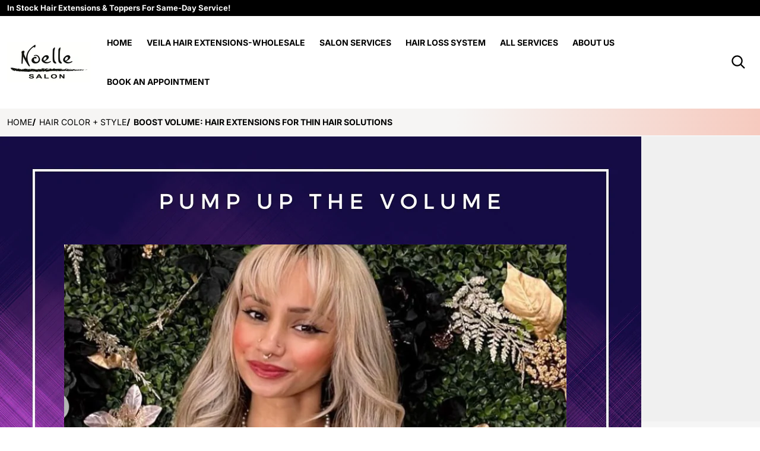

--- FILE ---
content_type: text/html; charset=utf-8
request_url: https://noellesalon.com/blogs/hair-color-style/boost-volume-hair-extensions-for-thin-hair-solutions
body_size: 35832
content:
<!doctype html>
<html
    class="no-js"
    lang="en"
    
>
    <head><meta charset="utf-8">
        <meta http-equiv="X-UA-Compatible" content="IE=edge">
        <meta name="viewport" content="width=device-width,initial-scale=1">
        <meta name="theme-color" content="">

         <!-- Google tag (gtag.js) -->
   <script async crossorigin fetchpriority="high" src="/cdn/shopifycloud/importmap-polyfill/es-modules-shim.2.4.0.js"></script>
<script async src="https://www.googletagmanager.com/gtag/js?id=G-RW8Z38XWEB"></script>
   <script>
     window.dataLayer = window.dataLayer || [];
     function gtag(){dataLayer.push(arguments);}
     gtag('js', new Date());

     gtag('config', 'G-RW8Z38XWEB');
   </script>
  <!-- Normal pages -->
  <title>Boost Volume: Hair Extensions for Thin Hair Solutions</title>
  
    <meta name="description" content="Enhance your look with our top hair extensions for thin hair solutions. Discover the perfect match for your hair type on our blog.">
  

    <link rel="canonical" href="https://noellesalon.com/blogs/hair-color-style/boost-volume-hair-extensions-for-thin-hair-solutions" />
  

  <link rel="preconnect" href="https://cdn.shopify.com" crossorigin>


        <link rel="icon" type="image/png" href="//noellesalon.com/cdn/shop/files/NS_favicon_website.png?v=1649786416&width=32">

<link rel="preconnect" href="https://fonts.shopifycdn.com" crossorigin><link rel="preload" as="font" href="//noellesalon.com/cdn/fonts/inter/inter_n4.b2a3f24c19b4de56e8871f609e73ca7f6d2e2bb9.woff2" type="font/woff2" crossorigin><link
                rel="preload"
                as="font"
                href="//noellesalon.com/cdn/fonts/inter/inter_n7.02711e6b374660cfc7915d1afc1c204e633421e4.woff2"
                type="font/woff2"
                crossorigin
            ><link
                rel="preload"
                as="font"
                href="//noellesalon.com/cdn/fonts/inter/inter_n7.02711e6b374660cfc7915d1afc1c204e633421e4.woff2"
                type="font/woff2"
                crossorigin
            >

<meta property="og:site_name" content="noellesalon">
<meta property="og:url" content="https://noellesalon.com/blogs/hair-color-style/boost-volume-hair-extensions-for-thin-hair-solutions">
<meta property="og:title" content="Boost Volume: Hair Extensions for Thin Hair Solutions">
<meta property="og:type" content="article">
<meta property="og:description" content="Enhance your look with our top hair extensions for thin hair solutions. Discover the perfect match for your hair type on our blog."><meta property="og:image" content="http://noellesalon.com/cdn/shop/articles/1_dccedc35-8316-474b-ad45-9ec51a306177.png?v=1759321069">
    <meta property="og:image:secure_url" content="https://noellesalon.com/cdn/shop/articles/1_dccedc35-8316-474b-ad45-9ec51a306177.png?v=1759321069">
    <meta property="og:image:width" content="1080">
    <meta property="og:image:height" content="1080"><meta name="twitter:card" content="summary_large_image">
<meta name="twitter:title" content="Boost Volume: Hair Extensions for Thin Hair Solutions">
<meta name="twitter:description" content="Enhance your look with our top hair extensions for thin hair solutions. Discover the perfect match for your hair type on our blog.">

        <script type="importmap">
    {
      "imports": {
        "deferred": "//noellesalon.com/cdn/shop/t/19/assets/deferred.js?v=178405361471407514641752065370",
        "deferred-media": "//noellesalon.com/cdn/shop/t/19/assets/deferred-media.js?v=168002282051324262611752065370",
        "details-disclosure": "//noellesalon.com/cdn/shop/t/19/assets/details-disclosure.js?v=162089552621473843251752065370",
        "details-modal": "//noellesalon.com/cdn/shop/t/19/assets/details-modal.js?v=77782975635254521421752065370",
        "fetcher": "//noellesalon.com/cdn/shop/t/19/assets/fetcher.js?v=56064727873680996471752065370",
        "helper": "//noellesalon.com/cdn/shop/t/19/assets/helper.js?v=39846014914372846401752065371",
        "menu-drawer": "//noellesalon.com/cdn/shop/t/19/assets/menu-drawer.js?v=40144855409718028111752065371",
        "modal-dialog": "//noellesalon.com/cdn/shop/t/19/assets/modal-dialog.js?v=171034667274604625611752065371",
        "html-element-ext": "//noellesalon.com/cdn/shop/t/19/assets/html-element-ext.js?v=48268051141077018161752065371",
        "tabs": "//noellesalon.com/cdn/shop/t/19/assets/tabs.js?v=94880681708377041781752065371",
        "variant-selects": "//noellesalon.com/cdn/shop/t/19/assets/variants.js?v=142129009476352922271752065372",
        "reveal-animation": "//noellesalon.com/cdn/shop/t/19/assets/scroll-reveal.js?v=133389535382985298921752065371"
      }
    }
</script>

        <script src="//noellesalon.com/cdn/shop/t/19/assets/global.js?v=126082770011243987711752065370" defer="defer"></script>
        <script>window.performance && window.performance.mark && window.performance.mark('shopify.content_for_header.start');</script><meta name="google-site-verification" content="BBoboMw30A4aduFuqoOV0-RGyz47o1LubPWGJJ4kL4A">
<meta id="shopify-digital-wallet" name="shopify-digital-wallet" content="/61557178564/digital_wallets/dialog">
<meta name="shopify-checkout-api-token" content="3e8fb2e84aa6041478471431fab03b74">
<meta id="in-context-paypal-metadata" data-shop-id="61557178564" data-venmo-supported="true" data-environment="production" data-locale="en_US" data-paypal-v4="true" data-currency="USD">
<link rel="alternate" type="application/atom+xml" title="Feed" href="/blogs/hair-color-style.atom" />
<script async="async" src="/checkouts/internal/preloads.js?locale=en-US"></script>
<script id="shopify-features" type="application/json">{"accessToken":"3e8fb2e84aa6041478471431fab03b74","betas":["rich-media-storefront-analytics"],"domain":"noellesalon.com","predictiveSearch":true,"shopId":61557178564,"locale":"en"}</script>
<script>var Shopify = Shopify || {};
Shopify.shop = "noellesalon.myshopify.com";
Shopify.locale = "en";
Shopify.currency = {"active":"USD","rate":"1.0"};
Shopify.country = "US";
Shopify.theme = {"name":"Divine with Same Links (Main)","id":146132992196,"schema_name":"Divine","schema_version":"1.7.0","theme_store_id":2931,"role":"main"};
Shopify.theme.handle = "null";
Shopify.theme.style = {"id":null,"handle":null};
Shopify.cdnHost = "noellesalon.com/cdn";
Shopify.routes = Shopify.routes || {};
Shopify.routes.root = "/";</script>
<script type="module">!function(o){(o.Shopify=o.Shopify||{}).modules=!0}(window);</script>
<script>!function(o){function n(){var o=[];function n(){o.push(Array.prototype.slice.apply(arguments))}return n.q=o,n}var t=o.Shopify=o.Shopify||{};t.loadFeatures=n(),t.autoloadFeatures=n()}(window);</script>
<script id="shop-js-analytics" type="application/json">{"pageType":"article"}</script>
<script defer="defer" async type="module" src="//noellesalon.com/cdn/shopifycloud/shop-js/modules/v2/client.init-shop-cart-sync_BT-GjEfc.en.esm.js"></script>
<script defer="defer" async type="module" src="//noellesalon.com/cdn/shopifycloud/shop-js/modules/v2/chunk.common_D58fp_Oc.esm.js"></script>
<script defer="defer" async type="module" src="//noellesalon.com/cdn/shopifycloud/shop-js/modules/v2/chunk.modal_xMitdFEc.esm.js"></script>
<script type="module">
  await import("//noellesalon.com/cdn/shopifycloud/shop-js/modules/v2/client.init-shop-cart-sync_BT-GjEfc.en.esm.js");
await import("//noellesalon.com/cdn/shopifycloud/shop-js/modules/v2/chunk.common_D58fp_Oc.esm.js");
await import("//noellesalon.com/cdn/shopifycloud/shop-js/modules/v2/chunk.modal_xMitdFEc.esm.js");

  window.Shopify.SignInWithShop?.initShopCartSync?.({"fedCMEnabled":true,"windoidEnabled":true});

</script>
<script>(function() {
  var isLoaded = false;
  function asyncLoad() {
    if (isLoaded) return;
    isLoaded = true;
    var urls = ["\/\/www.powr.io\/powr.js?powr-token=noellesalon.myshopify.com\u0026external-type=shopify\u0026shop=noellesalon.myshopify.com","\/\/www.powr.io\/powr.js?powr-token=noellesalon.myshopify.com\u0026external-type=shopify\u0026shop=noellesalon.myshopify.com","\/\/cdn.shopify.com\/proxy\/98de1ed817993ffd5dda82b317828fa6a58455139ef05f421dda5b407c1c4389\/noellesalon.bookthatapp.com\/javascripts\/bta-installed.js?shop=noellesalon.myshopify.com\u0026sp-cache-control=cHVibGljLCBtYXgtYWdlPTkwMA","\/\/noellesalon.bookthatapp.com\/javascripts\/bta.js?shop=noellesalon.myshopify.com","\/\/cdn.shopify.com\/proxy\/ba37dce173238f3c6ea7d8e878a8f104e48ab261b36d7690df2fa15d2b61711a\/noellesalon.bookthatapp.com\/sdk\/v1\/js\/bta-order-status-bootstrap.min.js?shop=noellesalon.myshopify.com\u0026sp-cache-control=cHVibGljLCBtYXgtYWdlPTkwMA"];
    for (var i = 0; i < urls.length; i++) {
      var s = document.createElement('script');
      s.type = 'text/javascript';
      s.async = true;
      s.src = urls[i];
      var x = document.getElementsByTagName('script')[0];
      x.parentNode.insertBefore(s, x);
    }
  };
  if(window.attachEvent) {
    window.attachEvent('onload', asyncLoad);
  } else {
    window.addEventListener('load', asyncLoad, false);
  }
})();</script>
<script id="__st">var __st={"a":61557178564,"offset":-18000,"reqid":"309df52d-f6ac-483e-ac45-26ae91efb1d6-1769102805","pageurl":"noellesalon.com\/blogs\/hair-color-style\/boost-volume-hair-extensions-for-thin-hair-solutions","s":"articles-559842394308","u":"6eb75d37a486","p":"article","rtyp":"article","rid":559842394308};</script>
<script>window.ShopifyPaypalV4VisibilityTracking = true;</script>
<script id="captcha-bootstrap">!function(){'use strict';const t='contact',e='account',n='new_comment',o=[[t,t],['blogs',n],['comments',n],[t,'customer']],c=[[e,'customer_login'],[e,'guest_login'],[e,'recover_customer_password'],[e,'create_customer']],r=t=>t.map((([t,e])=>`form[action*='/${t}']:not([data-nocaptcha='true']) input[name='form_type'][value='${e}']`)).join(','),a=t=>()=>t?[...document.querySelectorAll(t)].map((t=>t.form)):[];function s(){const t=[...o],e=r(t);return a(e)}const i='password',u='form_key',d=['recaptcha-v3-token','g-recaptcha-response','h-captcha-response',i],f=()=>{try{return window.sessionStorage}catch{return}},m='__shopify_v',_=t=>t.elements[u];function p(t,e,n=!1){try{const o=window.sessionStorage,c=JSON.parse(o.getItem(e)),{data:r}=function(t){const{data:e,action:n}=t;return t[m]||n?{data:e,action:n}:{data:t,action:n}}(c);for(const[e,n]of Object.entries(r))t.elements[e]&&(t.elements[e].value=n);n&&o.removeItem(e)}catch(o){console.error('form repopulation failed',{error:o})}}const l='form_type',E='cptcha';function T(t){t.dataset[E]=!0}const w=window,h=w.document,L='Shopify',v='ce_forms',y='captcha';let A=!1;((t,e)=>{const n=(g='f06e6c50-85a8-45c8-87d0-21a2b65856fe',I='https://cdn.shopify.com/shopifycloud/storefront-forms-hcaptcha/ce_storefront_forms_captcha_hcaptcha.v1.5.2.iife.js',D={infoText:'Protected by hCaptcha',privacyText:'Privacy',termsText:'Terms'},(t,e,n)=>{const o=w[L][v],c=o.bindForm;if(c)return c(t,g,e,D).then(n);var r;o.q.push([[t,g,e,D],n]),r=I,A||(h.body.append(Object.assign(h.createElement('script'),{id:'captcha-provider',async:!0,src:r})),A=!0)});var g,I,D;w[L]=w[L]||{},w[L][v]=w[L][v]||{},w[L][v].q=[],w[L][y]=w[L][y]||{},w[L][y].protect=function(t,e){n(t,void 0,e),T(t)},Object.freeze(w[L][y]),function(t,e,n,w,h,L){const[v,y,A,g]=function(t,e,n){const i=e?o:[],u=t?c:[],d=[...i,...u],f=r(d),m=r(i),_=r(d.filter((([t,e])=>n.includes(e))));return[a(f),a(m),a(_),s()]}(w,h,L),I=t=>{const e=t.target;return e instanceof HTMLFormElement?e:e&&e.form},D=t=>v().includes(t);t.addEventListener('submit',(t=>{const e=I(t);if(!e)return;const n=D(e)&&!e.dataset.hcaptchaBound&&!e.dataset.recaptchaBound,o=_(e),c=g().includes(e)&&(!o||!o.value);(n||c)&&t.preventDefault(),c&&!n&&(function(t){try{if(!f())return;!function(t){const e=f();if(!e)return;const n=_(t);if(!n)return;const o=n.value;o&&e.removeItem(o)}(t);const e=Array.from(Array(32),(()=>Math.random().toString(36)[2])).join('');!function(t,e){_(t)||t.append(Object.assign(document.createElement('input'),{type:'hidden',name:u})),t.elements[u].value=e}(t,e),function(t,e){const n=f();if(!n)return;const o=[...t.querySelectorAll(`input[type='${i}']`)].map((({name:t})=>t)),c=[...d,...o],r={};for(const[a,s]of new FormData(t).entries())c.includes(a)||(r[a]=s);n.setItem(e,JSON.stringify({[m]:1,action:t.action,data:r}))}(t,e)}catch(e){console.error('failed to persist form',e)}}(e),e.submit())}));const S=(t,e)=>{t&&!t.dataset[E]&&(n(t,e.some((e=>e===t))),T(t))};for(const o of['focusin','change'])t.addEventListener(o,(t=>{const e=I(t);D(e)&&S(e,y())}));const B=e.get('form_key'),M=e.get(l),P=B&&M;t.addEventListener('DOMContentLoaded',(()=>{const t=y();if(P)for(const e of t)e.elements[l].value===M&&p(e,B);[...new Set([...A(),...v().filter((t=>'true'===t.dataset.shopifyCaptcha))])].forEach((e=>S(e,t)))}))}(h,new URLSearchParams(w.location.search),n,t,e,['guest_login'])})(!0,!0)}();</script>
<script integrity="sha256-4kQ18oKyAcykRKYeNunJcIwy7WH5gtpwJnB7kiuLZ1E=" data-source-attribution="shopify.loadfeatures" defer="defer" src="//noellesalon.com/cdn/shopifycloud/storefront/assets/storefront/load_feature-a0a9edcb.js" crossorigin="anonymous"></script>
<script data-source-attribution="shopify.dynamic_checkout.dynamic.init">var Shopify=Shopify||{};Shopify.PaymentButton=Shopify.PaymentButton||{isStorefrontPortableWallets:!0,init:function(){window.Shopify.PaymentButton.init=function(){};var t=document.createElement("script");t.src="https://noellesalon.com/cdn/shopifycloud/portable-wallets/latest/portable-wallets.en.js",t.type="module",document.head.appendChild(t)}};
</script>
<script data-source-attribution="shopify.dynamic_checkout.buyer_consent">
  function portableWalletsHideBuyerConsent(e){var t=document.getElementById("shopify-buyer-consent"),n=document.getElementById("shopify-subscription-policy-button");t&&n&&(t.classList.add("hidden"),t.setAttribute("aria-hidden","true"),n.removeEventListener("click",e))}function portableWalletsShowBuyerConsent(e){var t=document.getElementById("shopify-buyer-consent"),n=document.getElementById("shopify-subscription-policy-button");t&&n&&(t.classList.remove("hidden"),t.removeAttribute("aria-hidden"),n.addEventListener("click",e))}window.Shopify?.PaymentButton&&(window.Shopify.PaymentButton.hideBuyerConsent=portableWalletsHideBuyerConsent,window.Shopify.PaymentButton.showBuyerConsent=portableWalletsShowBuyerConsent);
</script>
<script data-source-attribution="shopify.dynamic_checkout.cart.bootstrap">document.addEventListener("DOMContentLoaded",(function(){function t(){return document.querySelector("shopify-accelerated-checkout-cart, shopify-accelerated-checkout")}if(t())Shopify.PaymentButton.init();else{new MutationObserver((function(e,n){t()&&(Shopify.PaymentButton.init(),n.disconnect())})).observe(document.body,{childList:!0,subtree:!0})}}));
</script>
<link id="shopify-accelerated-checkout-styles" rel="stylesheet" media="screen" href="https://noellesalon.com/cdn/shopifycloud/portable-wallets/latest/accelerated-checkout-backwards-compat.css" crossorigin="anonymous">
<style id="shopify-accelerated-checkout-cart">
        #shopify-buyer-consent {
  margin-top: 1em;
  display: inline-block;
  width: 100%;
}

#shopify-buyer-consent.hidden {
  display: none;
}

#shopify-subscription-policy-button {
  background: none;
  border: none;
  padding: 0;
  text-decoration: underline;
  font-size: inherit;
  cursor: pointer;
}

#shopify-subscription-policy-button::before {
  box-shadow: none;
}

      </style>

<script>window.performance && window.performance.mark && window.performance.mark('shopify.content_for_header.end');</script>

        

<style>
    @font-face {
  font-family: Inter;
  font-weight: 400;
  font-style: normal;
  font-display: swap;
  src: url("//noellesalon.com/cdn/fonts/inter/inter_n4.b2a3f24c19b4de56e8871f609e73ca7f6d2e2bb9.woff2") format("woff2"),
       url("//noellesalon.com/cdn/fonts/inter/inter_n4.af8052d517e0c9ffac7b814872cecc27ae1fa132.woff") format("woff");
}

    @font-face {
  font-family: Inter;
  font-weight: 700;
  font-style: normal;
  font-display: swap;
  src: url("//noellesalon.com/cdn/fonts/inter/inter_n7.02711e6b374660cfc7915d1afc1c204e633421e4.woff2") format("woff2"),
       url("//noellesalon.com/cdn/fonts/inter/inter_n7.6dab87426f6b8813070abd79972ceaf2f8d3b012.woff") format("woff");
}

    @font-face {
  font-family: Inter;
  font-weight: 600;
  font-style: normal;
  font-display: swap;
  src: url("//noellesalon.com/cdn/fonts/inter/inter_n6.771af0474a71b3797eb38f3487d6fb79d43b6877.woff2") format("woff2"),
       url("//noellesalon.com/cdn/fonts/inter/inter_n6.88c903d8f9e157d48b73b7777d0642925bcecde7.woff") format("woff");
}

    @font-face {
  font-family: Inter;
  font-weight: 500;
  font-style: normal;
  font-display: swap;
  src: url("//noellesalon.com/cdn/fonts/inter/inter_n5.d7101d5e168594dd06f56f290dd759fba5431d97.woff2") format("woff2"),
       url("//noellesalon.com/cdn/fonts/inter/inter_n5.5332a76bbd27da00474c136abb1ca3cbbf259068.woff") format("woff");
}

    @font-face {
  font-family: Inter;
  font-weight: 400;
  font-style: italic;
  font-display: swap;
  src: url("//noellesalon.com/cdn/fonts/inter/inter_i4.feae1981dda792ab80d117249d9c7e0f1017e5b3.woff2") format("woff2"),
       url("//noellesalon.com/cdn/fonts/inter/inter_i4.62773b7113d5e5f02c71486623cf828884c85c6e.woff") format("woff");
}

    @font-face {
  font-family: Inter;
  font-weight: 700;
  font-style: italic;
  font-display: swap;
  src: url("//noellesalon.com/cdn/fonts/inter/inter_i7.b377bcd4cc0f160622a22d638ae7e2cd9b86ea4c.woff2") format("woff2"),
       url("//noellesalon.com/cdn/fonts/inter/inter_i7.7c69a6a34e3bb44fcf6f975857e13b9a9b25beb4.woff") format("woff");
}

    @font-face {
  font-family: Inter;
  font-weight: 700;
  font-style: normal;
  font-display: swap;
  src: url("//noellesalon.com/cdn/fonts/inter/inter_n7.02711e6b374660cfc7915d1afc1c204e633421e4.woff2") format("woff2"),
       url("//noellesalon.com/cdn/fonts/inter/inter_n7.6dab87426f6b8813070abd79972ceaf2f8d3b012.woff") format("woff");
}

    :root {
      --font-body-family: Inter, sans-serif;
      --font-body-style: normal;
      --font-body-weight: 400;

      --font-body-family-secondary: Inter, sans-serif;

      --font-heading-family: Inter, sans-serif;
      --font-heading-style: normal;
      --font-heading-weight: 700;
      --font-heading-size: 48;
      --font-heading-size-mobile: 36;

      --color-base-text: #000000;
      --color-base-text-rgb: 0, 0, 0;
      --color-base-background-1: #FFFFFF;
      --color-base-background-1-rgb: 255, 255, 255;
      --color-base-background-2: #F6F5F4;
      --color-base-background-2-rgb: 246, 245, 244;
      --color-base-link: #000000;
      --color-base-link-rgb: 0, 0, 0;
      --color-base-accent-1: #000000;
      --color-base-accent-1-rgb: 0, 0, 0;
      --color-base-accent-1-inverse: #ffffff;
      --color-base-accent-1-inverse-rgb: 255, 255, 255;

      --color-price-final: #000000;

      --header-top--background-color: ;
      --header--text-color: #000000;
      --header-overlap--text-color: #ffffff;
      --header--text-color-rgb: 0, 0, 0;
      --header--background-color: #ffffff;
    }

    html {
      box-sizing: border-box;
      height: 100%;
    }

    .shopify-section .dynamic-page-width {
      max-width: 1280px;
      margin: 0 auto;
      padding-left: .75rem;
      padding-right: .75rem;
    }

    .shopify-section .full--width {
      max-width: 100%;
    }
</style>

        <style>
    
:root {
      --color-tag-foreground: #000000;
      --color-tag-background: #ffffff;
      --product-card--border-radius: 4px;
    }

    .heading {
      display: flex;
      flex-direction: column;
    }

    .heading a {
      text-decoration: underline;
    }

    .heading:has(.subtitle) .title {
          margin-bottom: 0.5rem;
      }

    @media screen and (min-width: 768px) {
      .heading:has(.subtitle) .title {
          margin-bottom: 0;
      }
    }

    .heading:has(.subtitle) .subtitle {
      margin-top: -.5rem;
    }


    .slider--mobile {
      /* Fix to prevent horizontal scroll on page load. */
      /* Almost every page has some kind of slider. */
      display: flex;
      overflow-x: hidden;
    }

    .badge {
      border-radius: 1rem;
    }

    .badge-onsale {
      background: linear-gradient(#E0FCE8, #ADA0FE);
      color: #000000;
    }

    .badge-soldout {
      background: #e5eaee;
      color: #002d57;
    }

    .grid-item {
      flex-shrink: 0;
    }
    
    .grid-item .item-image {
      position: relative;
      width: 100%;
    }

    .grid-item .item-vendor {
      color: var(--color-foreground-40);
      word-break: break-all;
    }

    .grid-item .item-title {
      display: -webkit-box;
      font-weight: 500;
      line-height: 140%;
      overflow: hidden;
      -webkit-box-orient: vertical;
      -webkit-line-clamp: 3;
      word-break: break-word;
    }

    .item-actions-wrapper > button {
      padding: .25rem .5rem;
      max-width: 100%;
    }

    .item-actions-wrapper > button span {
      overflow: hidden;
      text-overflow: ellipsis;
      white-space: nowrap;
    }

    [data-mode="grid"] .item-details-wrapper {
      font-size: calc(1rem - 1px);
      line-height: 1.25rem;
    }

    [data-mode="grid"] .grid-item .item-vendor {
      margin: .5rem 0 -.5rem;
    }

    [data-mode="grid"] .grid-item .item-title {
      font-weight: 600;
      margin: .75rem 0;
    }

    [data-mode="grid"] .grid-item .item-price {
      align-items: center;
      display: flex;
      flex-wrap: wrap;
    }

    [data-mode="grid"] .item-price .label.visually-hidden + .price--final {
      font-size: var(--mode-grid__item__price-final__font-size, 1.25rem);
      font-weight: 600;
    }

    [data-mode="grid"] .item-actions-wrapper {
      --grid-item--actions-wrapper__top: 18%;
      --grid-item--actions-wrapper__right: 5%;
      position: absolute;
      display: flex;
      flex-direction: column;
      padding: .25rem;
      top: var(--grid-item--actions-wrapper__top);
      right: var(--grid-item--actions-wrapper__right);
      gap: .5rem;
      z-index: 10;
    }

    [data-mode="grid"] .item-actions-wrapper .button,
    [data-mode="grid"] .item-actions-wrapper quick-view {
      border-radius: 999px;
      height: 2rem;
      width: 2rem;
    }
    [data-mode="grid"] .item-actions-wrapper .button svg {
      height: 1rem;
      width: 1rem;
    }

    [data-mode="grid"] .item-actions-wrapper > [name=add],
    [data-mode="grid"] .item-actions-wrapper > [name=view],
    [data-mode="grid"] .item-actions-wrapper [name=quick-view] {
      --color-button-background: var(--color-base-accent-1-inverse);
      --color-button-text: var(--color-base-accent-1);
      --color-button-border: var(--color-foreground-10);
    }

    [data-mode="grid"] .item-price--with-label .label,
    [data-mode="grid"] .item-actions-wrapper > button .text {
      height: 0;
      opacity: 0;
      overflow: clip;
      position: absolute;
      width: 0;
    }

    [data-mode="grid"] squama-item:not([data-status="ready"]) .item-date ~ .item-author {
      display: none;
    }

    [data-mode="list"] .item-actions-wrapper .icon-cart {
      display: none;
    }

    [data-mode="list"] squama-item quick-view button {
      width: 100%;
      margin-top: 1rem;
    }

    [data-mode="grid"] .item-details-wrapper:has(.jdgm-widget:not(:empty)) .item-price {
      margin-top: .5rem;
    }

    @media (hover: hover) {
      squama-item {
        overflow: hidden;
      }
    }

    /* slider buttons */
    .slider-buttons .slider__button {
      min-width: auto;
      background: transparent;
    }

    .slider-buttons .slider__button > svg {
      width: 4.5rem;
      height: 1.25rem;
    }
    /* end slider buttons */
</style>

<style media="all and (min-width: 768px)">
    [data-mode="list"] .grid-item .item-title {
      -webkit-line-clamp: initial;
    }
</style>

<style media="all and (min-width: 990px)">
    .magazine .slider-buttons,
    .classic .slider-buttons {
      display: none;
    }

    [data-mode="grid"][data-columns="2"],
    [data-mode="grid"][data-columns="3"],
    [data-mode="grid"][data-columns="4"]{
      --mode-grid__item__price-final__font-size: 1rem;
    }

    [data-mode="grid"] .grid-item .item-title {
      -webkit-line-clamp: 2;
    }

    [data-mode="grid"] .grid-item .item-price {
      min-height: auto;
      width: 100%;
    }

    [data-mode="grid"] .item-price--with-label .label {
      height: auto;
      opacity: 1;
      position: static;
      width: auto;
    }

    [data-mode="grid"] .item-actions-wrapper > button .text {
      font-size: calc(1rem - 2px);
    }

    @media (hover: hover) {
      [data-mode="grid"] .item-actions-wrapper {
        overflow: hidden;
      }

      [data-mode="grid"] .item-actions-wrapper > * {
        transform: translateX(calc(100% + .5rem));
        opacity: 0;
      }
    }
</style>
<!-- On-scroll reveal animation -->

    <style data-shopify>
        .reveal-slide-in {
          position: relative;
          z-index: 18;
        }

        .reveal-slide-in .testimonials,
        .reveal-slide-in .our-collections,
        bought-together .items-grid,
        .reveal-slide-in .slider {
          overflow-y: hidden !important;
        }

        .reveal-slide-in .reveal-item {
          opacity: 0;
          transform: translateY(2rem);
        }

        .reveal-slide-in .reveal-item.reveal-ready {
          animation: slideIn 600ms cubic-bezier(0, 0, .3, 1) forwards;
        }

        @keyframes slideIn {
          from {transform: translateY(2rem); opacity:0;}
          to {transform: translateY(0); opacity:1;}
        }
    </style>


        <link href="//noellesalon.com/cdn/shop/t/19/assets/styles.css?v=24181821266554647121752065371" rel="stylesheet" type="text/css" media="all" />

        <script>
            document.documentElement.className = document.documentElement.className.replace('no-js', 'js');

            function debounce(fn, wait) {
              let t;
              return (...args) => {
                clearTimeout(t);
                t = setTimeout(() => fn.apply(this, args), wait);
              };
            };
        </script><script type="text/javascript">
    if (HTMLScriptElement.supports && HTMLScriptElement.supports('speculationrules')) {
      const specScript = document.createElement('script');
      specScript.type = 'speculationrules';
      specRules = {
        "prerender": [{
          "where": {
            "or": [
              { "href_matches": "/*" },
              { "href_matches": "/collections" },
              { "href_matches": "/products" },
              { "href_matches": "/blogs" },
              { "href_matches": "/pages" },
              { "href_matches": "/search" },
              { "not": { "href_matches": "/logout" }}
            ]
          }
        }]
      };
      specScript.textContent = JSON.stringify(specRules);

      const scriptTag = document.getElementsByTagName('script')[0];
      scriptTag.parentElement.insertBefore(specScript, scriptTag);
    }
</script>
<script>(function(w,d,k){w.scalenut_verification_id=k;
     const script=d.createElement("script");
     script.src="https://prod-cdn.webtune.ai/prod/ScalenutProdVerificationScript.js";
     d.head.appendChild(script);})(window,document,"7dee65c82ecd1d0cfbfcf82e248b1101")
    </script>
    <!-- BEGIN app block: shopify://apps/bta-booking-app/blocks/widgets/447b4be3-b8e8-4347-959f-d9a05d4b2d5d -->
<script>var bondVariantIds = [], productConfig = {}, productMetafields;productMetafields = '';

        if (productMetafields !== '') {
            productConfig = JSON.parse('{"' +
                decodeURI(productMetafields).replace(/"/g, '\\"').replace(/&/g, '","').replace(/=/g, '":"')
                + '"}');
        }

    const parsedSettings = JSON.parse('{"dateFormat":"MM/DD/YYYY","domain":"noellesalon.com","env":"production","path_prefix":"/apps/bookthatapp","should_load":true,"widget_enabled_list":["reservation","appt"],"widget_on_every_page":true,"widgets_mode":{}}' || '{}')

    window.BtaConfig = {
        account: 'noellesalon',
        bondVariantIds: bondVariantIds,
        cart: `{"note":null,"attributes":{},"original_total_price":0,"total_price":0,"total_discount":0,"total_weight":0.0,"item_count":0,"items":[],"requires_shipping":false,"currency":"USD","items_subtotal_price":0,"cart_level_discount_applications":[],"checkout_charge_amount":0}`,
        customer: '',settings: parsedSettings,
        version: '1.6'
    }

    const pathPrefix = parsedSettings.path_prefix || '/apps/bookthatapp';
    const widgetScriptUrl = `https://noellesalon.com${pathPrefix}/sdk/v1/js/bta-widgets-bootstrap.min.js`;

    const widgetScript = document.createElement('script');

    widgetScript.src = widgetScriptUrl;
    widgetScript.defer = true;
    // render the script tag in the head
    document.head.appendChild(widgetScript);
</script>


<!-- END app block --><link href="https://monorail-edge.shopifysvc.com" rel="dns-prefetch">
<script>(function(){if ("sendBeacon" in navigator && "performance" in window) {try {var session_token_from_headers = performance.getEntriesByType('navigation')[0].serverTiming.find(x => x.name == '_s').description;} catch {var session_token_from_headers = undefined;}var session_cookie_matches = document.cookie.match(/_shopify_s=([^;]*)/);var session_token_from_cookie = session_cookie_matches && session_cookie_matches.length === 2 ? session_cookie_matches[1] : "";var session_token = session_token_from_headers || session_token_from_cookie || "";function handle_abandonment_event(e) {var entries = performance.getEntries().filter(function(entry) {return /monorail-edge.shopifysvc.com/.test(entry.name);});if (!window.abandonment_tracked && entries.length === 0) {window.abandonment_tracked = true;var currentMs = Date.now();var navigation_start = performance.timing.navigationStart;var payload = {shop_id: 61557178564,url: window.location.href,navigation_start,duration: currentMs - navigation_start,session_token,page_type: "article"};window.navigator.sendBeacon("https://monorail-edge.shopifysvc.com/v1/produce", JSON.stringify({schema_id: "online_store_buyer_site_abandonment/1.1",payload: payload,metadata: {event_created_at_ms: currentMs,event_sent_at_ms: currentMs}}));}}window.addEventListener('pagehide', handle_abandonment_event);}}());</script>
<script id="web-pixels-manager-setup">(function e(e,d,r,n,o){if(void 0===o&&(o={}),!Boolean(null===(a=null===(i=window.Shopify)||void 0===i?void 0:i.analytics)||void 0===a?void 0:a.replayQueue)){var i,a;window.Shopify=window.Shopify||{};var t=window.Shopify;t.analytics=t.analytics||{};var s=t.analytics;s.replayQueue=[],s.publish=function(e,d,r){return s.replayQueue.push([e,d,r]),!0};try{self.performance.mark("wpm:start")}catch(e){}var l=function(){var e={modern:/Edge?\/(1{2}[4-9]|1[2-9]\d|[2-9]\d{2}|\d{4,})\.\d+(\.\d+|)|Firefox\/(1{2}[4-9]|1[2-9]\d|[2-9]\d{2}|\d{4,})\.\d+(\.\d+|)|Chrom(ium|e)\/(9{2}|\d{3,})\.\d+(\.\d+|)|(Maci|X1{2}).+ Version\/(15\.\d+|(1[6-9]|[2-9]\d|\d{3,})\.\d+)([,.]\d+|)( \(\w+\)|)( Mobile\/\w+|) Safari\/|Chrome.+OPR\/(9{2}|\d{3,})\.\d+\.\d+|(CPU[ +]OS|iPhone[ +]OS|CPU[ +]iPhone|CPU IPhone OS|CPU iPad OS)[ +]+(15[._]\d+|(1[6-9]|[2-9]\d|\d{3,})[._]\d+)([._]\d+|)|Android:?[ /-](13[3-9]|1[4-9]\d|[2-9]\d{2}|\d{4,})(\.\d+|)(\.\d+|)|Android.+Firefox\/(13[5-9]|1[4-9]\d|[2-9]\d{2}|\d{4,})\.\d+(\.\d+|)|Android.+Chrom(ium|e)\/(13[3-9]|1[4-9]\d|[2-9]\d{2}|\d{4,})\.\d+(\.\d+|)|SamsungBrowser\/([2-9]\d|\d{3,})\.\d+/,legacy:/Edge?\/(1[6-9]|[2-9]\d|\d{3,})\.\d+(\.\d+|)|Firefox\/(5[4-9]|[6-9]\d|\d{3,})\.\d+(\.\d+|)|Chrom(ium|e)\/(5[1-9]|[6-9]\d|\d{3,})\.\d+(\.\d+|)([\d.]+$|.*Safari\/(?![\d.]+ Edge\/[\d.]+$))|(Maci|X1{2}).+ Version\/(10\.\d+|(1[1-9]|[2-9]\d|\d{3,})\.\d+)([,.]\d+|)( \(\w+\)|)( Mobile\/\w+|) Safari\/|Chrome.+OPR\/(3[89]|[4-9]\d|\d{3,})\.\d+\.\d+|(CPU[ +]OS|iPhone[ +]OS|CPU[ +]iPhone|CPU IPhone OS|CPU iPad OS)[ +]+(10[._]\d+|(1[1-9]|[2-9]\d|\d{3,})[._]\d+)([._]\d+|)|Android:?[ /-](13[3-9]|1[4-9]\d|[2-9]\d{2}|\d{4,})(\.\d+|)(\.\d+|)|Mobile Safari.+OPR\/([89]\d|\d{3,})\.\d+\.\d+|Android.+Firefox\/(13[5-9]|1[4-9]\d|[2-9]\d{2}|\d{4,})\.\d+(\.\d+|)|Android.+Chrom(ium|e)\/(13[3-9]|1[4-9]\d|[2-9]\d{2}|\d{4,})\.\d+(\.\d+|)|Android.+(UC? ?Browser|UCWEB|U3)[ /]?(15\.([5-9]|\d{2,})|(1[6-9]|[2-9]\d|\d{3,})\.\d+)\.\d+|SamsungBrowser\/(5\.\d+|([6-9]|\d{2,})\.\d+)|Android.+MQ{2}Browser\/(14(\.(9|\d{2,})|)|(1[5-9]|[2-9]\d|\d{3,})(\.\d+|))(\.\d+|)|K[Aa][Ii]OS\/(3\.\d+|([4-9]|\d{2,})\.\d+)(\.\d+|)/},d=e.modern,r=e.legacy,n=navigator.userAgent;return n.match(d)?"modern":n.match(r)?"legacy":"unknown"}(),u="modern"===l?"modern":"legacy",c=(null!=n?n:{modern:"",legacy:""})[u],f=function(e){return[e.baseUrl,"/wpm","/b",e.hashVersion,"modern"===e.buildTarget?"m":"l",".js"].join("")}({baseUrl:d,hashVersion:r,buildTarget:u}),m=function(e){var d=e.version,r=e.bundleTarget,n=e.surface,o=e.pageUrl,i=e.monorailEndpoint;return{emit:function(e){var a=e.status,t=e.errorMsg,s=(new Date).getTime(),l=JSON.stringify({metadata:{event_sent_at_ms:s},events:[{schema_id:"web_pixels_manager_load/3.1",payload:{version:d,bundle_target:r,page_url:o,status:a,surface:n,error_msg:t},metadata:{event_created_at_ms:s}}]});if(!i)return console&&console.warn&&console.warn("[Web Pixels Manager] No Monorail endpoint provided, skipping logging."),!1;try{return self.navigator.sendBeacon.bind(self.navigator)(i,l)}catch(e){}var u=new XMLHttpRequest;try{return u.open("POST",i,!0),u.setRequestHeader("Content-Type","text/plain"),u.send(l),!0}catch(e){return console&&console.warn&&console.warn("[Web Pixels Manager] Got an unhandled error while logging to Monorail."),!1}}}}({version:r,bundleTarget:l,surface:e.surface,pageUrl:self.location.href,monorailEndpoint:e.monorailEndpoint});try{o.browserTarget=l,function(e){var d=e.src,r=e.async,n=void 0===r||r,o=e.onload,i=e.onerror,a=e.sri,t=e.scriptDataAttributes,s=void 0===t?{}:t,l=document.createElement("script"),u=document.querySelector("head"),c=document.querySelector("body");if(l.async=n,l.src=d,a&&(l.integrity=a,l.crossOrigin="anonymous"),s)for(var f in s)if(Object.prototype.hasOwnProperty.call(s,f))try{l.dataset[f]=s[f]}catch(e){}if(o&&l.addEventListener("load",o),i&&l.addEventListener("error",i),u)u.appendChild(l);else{if(!c)throw new Error("Did not find a head or body element to append the script");c.appendChild(l)}}({src:f,async:!0,onload:function(){if(!function(){var e,d;return Boolean(null===(d=null===(e=window.Shopify)||void 0===e?void 0:e.analytics)||void 0===d?void 0:d.initialized)}()){var d=window.webPixelsManager.init(e)||void 0;if(d){var r=window.Shopify.analytics;r.replayQueue.forEach((function(e){var r=e[0],n=e[1],o=e[2];d.publishCustomEvent(r,n,o)})),r.replayQueue=[],r.publish=d.publishCustomEvent,r.visitor=d.visitor,r.initialized=!0}}},onerror:function(){return m.emit({status:"failed",errorMsg:"".concat(f," has failed to load")})},sri:function(e){var d=/^sha384-[A-Za-z0-9+/=]+$/;return"string"==typeof e&&d.test(e)}(c)?c:"",scriptDataAttributes:o}),m.emit({status:"loading"})}catch(e){m.emit({status:"failed",errorMsg:(null==e?void 0:e.message)||"Unknown error"})}}})({shopId: 61557178564,storefrontBaseUrl: "https://noellesalon.com",extensionsBaseUrl: "https://extensions.shopifycdn.com/cdn/shopifycloud/web-pixels-manager",monorailEndpoint: "https://monorail-edge.shopifysvc.com/unstable/produce_batch",surface: "storefront-renderer",enabledBetaFlags: ["2dca8a86"],webPixelsConfigList: [{"id":"726892740","configuration":"{\"pixelCode\":\"CTNACKBC77U4KUTGCMJ0\"}","eventPayloadVersion":"v1","runtimeContext":"STRICT","scriptVersion":"22e92c2ad45662f435e4801458fb78cc","type":"APP","apiClientId":4383523,"privacyPurposes":["ANALYTICS","MARKETING","SALE_OF_DATA"],"dataSharingAdjustments":{"protectedCustomerApprovalScopes":["read_customer_address","read_customer_email","read_customer_name","read_customer_personal_data","read_customer_phone"]}},{"id":"237011140","configuration":"{\"pixel_id\":\"485301949111172\",\"pixel_type\":\"facebook_pixel\",\"metaapp_system_user_token\":\"-\"}","eventPayloadVersion":"v1","runtimeContext":"OPEN","scriptVersion":"ca16bc87fe92b6042fbaa3acc2fbdaa6","type":"APP","apiClientId":2329312,"privacyPurposes":["ANALYTICS","MARKETING","SALE_OF_DATA"],"dataSharingAdjustments":{"protectedCustomerApprovalScopes":["read_customer_address","read_customer_email","read_customer_name","read_customer_personal_data","read_customer_phone"]}},{"id":"74121412","eventPayloadVersion":"v1","runtimeContext":"LAX","scriptVersion":"1","type":"CUSTOM","privacyPurposes":["ANALYTICS"],"name":"Google Analytics tag (migrated)"},{"id":"132120772","eventPayloadVersion":"1","runtimeContext":"LAX","scriptVersion":"2","type":"CUSTOM","privacyPurposes":["ANALYTICS","MARKETING","SALE_OF_DATA"],"name":"REDDIT"},{"id":"135954628","eventPayloadVersion":"1","runtimeContext":"LAX","scriptVersion":"1","type":"CUSTOM","privacyPurposes":["ANALYTICS","MARKETING","SALE_OF_DATA"],"name":"Google Analytics 4"},{"id":"shopify-app-pixel","configuration":"{}","eventPayloadVersion":"v1","runtimeContext":"STRICT","scriptVersion":"0450","apiClientId":"shopify-pixel","type":"APP","privacyPurposes":["ANALYTICS","MARKETING"]},{"id":"shopify-custom-pixel","eventPayloadVersion":"v1","runtimeContext":"LAX","scriptVersion":"0450","apiClientId":"shopify-pixel","type":"CUSTOM","privacyPurposes":["ANALYTICS","MARKETING"]}],isMerchantRequest: false,initData: {"shop":{"name":"noellesalon","paymentSettings":{"currencyCode":"USD"},"myshopifyDomain":"noellesalon.myshopify.com","countryCode":"US","storefrontUrl":"https:\/\/noellesalon.com"},"customer":null,"cart":null,"checkout":null,"productVariants":[],"purchasingCompany":null},},"https://noellesalon.com/cdn","fcfee988w5aeb613cpc8e4bc33m6693e112",{"modern":"","legacy":""},{"shopId":"61557178564","storefrontBaseUrl":"https:\/\/noellesalon.com","extensionBaseUrl":"https:\/\/extensions.shopifycdn.com\/cdn\/shopifycloud\/web-pixels-manager","surface":"storefront-renderer","enabledBetaFlags":"[\"2dca8a86\"]","isMerchantRequest":"false","hashVersion":"fcfee988w5aeb613cpc8e4bc33m6693e112","publish":"custom","events":"[[\"page_viewed\",{}]]"});</script><script>
  window.ShopifyAnalytics = window.ShopifyAnalytics || {};
  window.ShopifyAnalytics.meta = window.ShopifyAnalytics.meta || {};
  window.ShopifyAnalytics.meta.currency = 'USD';
  var meta = {"page":{"pageType":"article","resourceType":"article","resourceId":559842394308,"requestId":"309df52d-f6ac-483e-ac45-26ae91efb1d6-1769102805"}};
  for (var attr in meta) {
    window.ShopifyAnalytics.meta[attr] = meta[attr];
  }
</script>
<script class="analytics">
  (function () {
    var customDocumentWrite = function(content) {
      var jquery = null;

      if (window.jQuery) {
        jquery = window.jQuery;
      } else if (window.Checkout && window.Checkout.$) {
        jquery = window.Checkout.$;
      }

      if (jquery) {
        jquery('body').append(content);
      }
    };

    var hasLoggedConversion = function(token) {
      if (token) {
        return document.cookie.indexOf('loggedConversion=' + token) !== -1;
      }
      return false;
    }

    var setCookieIfConversion = function(token) {
      if (token) {
        var twoMonthsFromNow = new Date(Date.now());
        twoMonthsFromNow.setMonth(twoMonthsFromNow.getMonth() + 2);

        document.cookie = 'loggedConversion=' + token + '; expires=' + twoMonthsFromNow;
      }
    }

    var trekkie = window.ShopifyAnalytics.lib = window.trekkie = window.trekkie || [];
    if (trekkie.integrations) {
      return;
    }
    trekkie.methods = [
      'identify',
      'page',
      'ready',
      'track',
      'trackForm',
      'trackLink'
    ];
    trekkie.factory = function(method) {
      return function() {
        var args = Array.prototype.slice.call(arguments);
        args.unshift(method);
        trekkie.push(args);
        return trekkie;
      };
    };
    for (var i = 0; i < trekkie.methods.length; i++) {
      var key = trekkie.methods[i];
      trekkie[key] = trekkie.factory(key);
    }
    trekkie.load = function(config) {
      trekkie.config = config || {};
      trekkie.config.initialDocumentCookie = document.cookie;
      var first = document.getElementsByTagName('script')[0];
      var script = document.createElement('script');
      script.type = 'text/javascript';
      script.onerror = function(e) {
        var scriptFallback = document.createElement('script');
        scriptFallback.type = 'text/javascript';
        scriptFallback.onerror = function(error) {
                var Monorail = {
      produce: function produce(monorailDomain, schemaId, payload) {
        var currentMs = new Date().getTime();
        var event = {
          schema_id: schemaId,
          payload: payload,
          metadata: {
            event_created_at_ms: currentMs,
            event_sent_at_ms: currentMs
          }
        };
        return Monorail.sendRequest("https://" + monorailDomain + "/v1/produce", JSON.stringify(event));
      },
      sendRequest: function sendRequest(endpointUrl, payload) {
        // Try the sendBeacon API
        if (window && window.navigator && typeof window.navigator.sendBeacon === 'function' && typeof window.Blob === 'function' && !Monorail.isIos12()) {
          var blobData = new window.Blob([payload], {
            type: 'text/plain'
          });

          if (window.navigator.sendBeacon(endpointUrl, blobData)) {
            return true;
          } // sendBeacon was not successful

        } // XHR beacon

        var xhr = new XMLHttpRequest();

        try {
          xhr.open('POST', endpointUrl);
          xhr.setRequestHeader('Content-Type', 'text/plain');
          xhr.send(payload);
        } catch (e) {
          console.log(e);
        }

        return false;
      },
      isIos12: function isIos12() {
        return window.navigator.userAgent.lastIndexOf('iPhone; CPU iPhone OS 12_') !== -1 || window.navigator.userAgent.lastIndexOf('iPad; CPU OS 12_') !== -1;
      }
    };
    Monorail.produce('monorail-edge.shopifysvc.com',
      'trekkie_storefront_load_errors/1.1',
      {shop_id: 61557178564,
      theme_id: 146132992196,
      app_name: "storefront",
      context_url: window.location.href,
      source_url: "//noellesalon.com/cdn/s/trekkie.storefront.46a754ac07d08c656eb845cfbf513dd9a18d4ced.min.js"});

        };
        scriptFallback.async = true;
        scriptFallback.src = '//noellesalon.com/cdn/s/trekkie.storefront.46a754ac07d08c656eb845cfbf513dd9a18d4ced.min.js';
        first.parentNode.insertBefore(scriptFallback, first);
      };
      script.async = true;
      script.src = '//noellesalon.com/cdn/s/trekkie.storefront.46a754ac07d08c656eb845cfbf513dd9a18d4ced.min.js';
      first.parentNode.insertBefore(script, first);
    };
    trekkie.load(
      {"Trekkie":{"appName":"storefront","development":false,"defaultAttributes":{"shopId":61557178564,"isMerchantRequest":null,"themeId":146132992196,"themeCityHash":"12354632036100623944","contentLanguage":"en","currency":"USD","eventMetadataId":"bc0bd69a-e65b-457c-a823-4d4220a18eca"},"isServerSideCookieWritingEnabled":true,"monorailRegion":"shop_domain","enabledBetaFlags":["65f19447"]},"Session Attribution":{},"S2S":{"facebookCapiEnabled":true,"source":"trekkie-storefront-renderer","apiClientId":580111}}
    );

    var loaded = false;
    trekkie.ready(function() {
      if (loaded) return;
      loaded = true;

      window.ShopifyAnalytics.lib = window.trekkie;

      var originalDocumentWrite = document.write;
      document.write = customDocumentWrite;
      try { window.ShopifyAnalytics.merchantGoogleAnalytics.call(this); } catch(error) {};
      document.write = originalDocumentWrite;

      window.ShopifyAnalytics.lib.page(null,{"pageType":"article","resourceType":"article","resourceId":559842394308,"requestId":"309df52d-f6ac-483e-ac45-26ae91efb1d6-1769102805","shopifyEmitted":true});

      var match = window.location.pathname.match(/checkouts\/(.+)\/(thank_you|post_purchase)/)
      var token = match? match[1]: undefined;
      if (!hasLoggedConversion(token)) {
        setCookieIfConversion(token);
        
      }
    });


        var eventsListenerScript = document.createElement('script');
        eventsListenerScript.async = true;
        eventsListenerScript.src = "//noellesalon.com/cdn/shopifycloud/storefront/assets/shop_events_listener-3da45d37.js";
        document.getElementsByTagName('head')[0].appendChild(eventsListenerScript);

})();</script>
  <script>
  if (!window.ga || (window.ga && typeof window.ga !== 'function')) {
    window.ga = function ga() {
      (window.ga.q = window.ga.q || []).push(arguments);
      if (window.Shopify && window.Shopify.analytics && typeof window.Shopify.analytics.publish === 'function') {
        window.Shopify.analytics.publish("ga_stub_called", {}, {sendTo: "google_osp_migration"});
      }
      console.error("Shopify's Google Analytics stub called with:", Array.from(arguments), "\nSee https://help.shopify.com/manual/promoting-marketing/pixels/pixel-migration#google for more information.");
    };
    if (window.Shopify && window.Shopify.analytics && typeof window.Shopify.analytics.publish === 'function') {
      window.Shopify.analytics.publish("ga_stub_initialized", {}, {sendTo: "google_osp_migration"});
    }
  }
</script>
<script
  defer
  src="https://noellesalon.com/cdn/shopifycloud/perf-kit/shopify-perf-kit-3.0.4.min.js"
  data-application="storefront-renderer"
  data-shop-id="61557178564"
  data-render-region="gcp-us-central1"
  data-page-type="article"
  data-theme-instance-id="146132992196"
  data-theme-name="Divine"
  data-theme-version="1.7.0"
  data-monorail-region="shop_domain"
  data-resource-timing-sampling-rate="10"
  data-shs="true"
  data-shs-beacon="true"
  data-shs-export-with-fetch="true"
  data-shs-logs-sample-rate="1"
  data-shs-beacon-endpoint="https://noellesalon.com/api/collect"
></script>
</head>

    <body class="article"><a class="skip-to-content-link button" href="#MainContent">
            Skip to content
        </a>

        <svg xmlns="http://www.w3.org/2000/svg" class="hidden">
    <symbol id="icon-search" fill="none" viewBox="0 0 24 24" stroke="currentColor">
        <path d="M14.8364 4.94565C17.5677 7.67695 17.5677 12.1053 14.8364 14.8366C12.1051 17.5679 7.67677 17.5679 4.94546 14.8366C2.21416 12.1053 2.21416 7.67695 4.94546 4.94565C7.67677 2.21434 12.1051 2.21434 14.8364 4.94565Z" stroke="currentColor" stroke-width="2"/>
        <line x1="14.5015" y1="14.5019" x2="20.5015" y2="20.5019" stroke="currentColor" stroke-width="2"/>
    </symbol>
    <symbol id="icon-close" class="icon icon-close" fill="currentColor" viewBox="0 0 20 20">
        <path fill-rule="evenodd" d="M4.293 4.293a1 1 0 011.414 0L10 8.586l4.293-4.293a1 1 0 111.414 1.414L11.414 10l4.293 4.293a1 1 0 01-1.414 1.414L10 11.414l-4.293 4.293a1 1 0 01-1.414-1.414L8.586 10 4.293 5.707a1 1 0 010-1.414z" clip-rule="evenodd" />
    </symbol>
    <symbol id="icon-caret" class="ionicon" viewBox="0 0 512 512">
        <polyline points="112 184 256 328 400 184" style="fill:none;stroke:currentColor;stroke-linecap:square;stroke-miterlimit:10;stroke-width:64px" />
    </symbol>
    <symbol id="icon-cart" viewBox="0 0 17 20" fill="none" xmlns="http://www.w3.org/2000/svg">
        <path d="M1 7H16V19H1V7Z" stroke="currentColor" stroke-width="2"/>
        <path d="M12 10V4.5C12 2.567 10.433 1 8.5 1V1C6.567 1 5 2.567 5 4.5V10" stroke="currentColor" stroke-width="2"/>
    </symbol>
    <symbol id="icon-eye" viewBox="0 0 24 16" fill="none">
        <path fill-rule="evenodd" clip-rule="evenodd" d="M12 1C18.5185 1 23 8 23 8C23 8 19.203 15 12 15C4.79704 15 1 8 1 8C1 8 5.48148 1 12 1Z" stroke="currentColor" stroke-width="1.5" stroke-miterlimit="1.5" stroke-linecap="square" stroke-linejoin="round"/>
        <path d="M12 11C13.6569 11 15 9.65685 15 8C15 6.34315 13.6569 5 12 5C10.3431 5 9 6.34315 9 8C9 9.65685 10.3431 11 12 11Z" stroke="currentColor" stroke-width="1.5" stroke-miterlimit="1.5" stroke-linecap="square" stroke-linejoin="round"/>
    </symbol>
    <symbol id="icon-x" viewBox="0 0 19 19" fill="none">
        <line x1="2" y1="16.8491" x2="16.8492" y2="1.9999" stroke="currentColor" stroke-width="3" stroke-linecap="round"/>
        <line x1="1.5" y1="-1.5" x2="22.5" y2="-1.5" transform="matrix(-0.707107 -0.707107 -0.707107 0.707107 16.9707 18.9705)" stroke="currentColor" stroke-width="3" stroke-linecap="round"/>
    </symbol>
    <symbol id="icon-arrow-left" viewBox="0 0 22 18" fill="none" xmlns="http://www.w3.org/2000/svg">
        <path d="M66.5 12.5H2M2 12.5L13.5 1M2 12.5L13.5 24" stroke="currentColor" stroke-width="2"/>
    </symbol>
    <symbol id="icon-arrow-right" viewBox="0 0 22 18" fill="none" xmlns="http://www.w3.org/2000/svg">
        <path d="M0 12.5H64.5M64.5 12.5L53 1M64.5 12.5L53 24" stroke="currentColor" stroke-width="2"/>
    </symbol>
    <symbol id="icon-slash" viewBox="0 0 19 19" fill="none">
        <line x1="2" y1="20.8491" x2="20.8492" y2="-45.08" stroke="currentColor" stroke-width="3" stroke-linecap="round"/>
    </symbol>
</svg>


        

        <!-- BEGIN sections: header-group -->
<div id="shopify-section-sections--18823198802116__header_top" class="shopify-section shopify-section-group-header-group header-top"><style data-shopify>
    #shopify-section-sections--18823198802116__header_top {
        display: block;
        background: #000000;
        color: #ffffff;
        font-size: .8125rem;
        font-weight: 500;
        position: relative;
    }

    #header-top-inner {
        display: flex;
        flex-wrap: wrap;
        gap: .5rem;
        justify-content: center;
        align-items: center;
        padding-top: .1875rem;
        padding-bottom: .1875rem;
        max-width: 1440px;
        margin: 0 auto;
    }

    #header-top-inner .contacts {
        white-space: nowrap;
    }

    #header-top-inner .contacts a + a {
        padding-left: 1rem;
    }
    
    @media all and (min-width: 640px) {
        #header-top-inner {
            flex-wrap: nowrap;
            gap: 2rem;
            justify-content: space-between;
            padding: 0.25rem 0.75rem;
        }

        #header-top-inner.full--width {
            padding-left: 2rem;
            padding-right: 2rem;
        }
    }
</style>

<div id="header-top-inner" class=" custom--width">
    
<p><strong>In Stock Hair Extensions & Toppers For Same-Day Service!</strong></p></div>


</div><div id="shopify-section-sections--18823198802116__header_TcGU4f" class="shopify-section shopify-section-group-header-group section-header-transition"><link rel="stylesheet" href="//noellesalon.com/cdn/shop/t/19/assets/component-menu-drawer.css?v=167631025405056278881752065370" media="print" onload="this.media='all'">
<link rel="stylesheet" href="//noellesalon.com/cdn/shop/t/19/assets/disclosure.css?v=102113957561105337001752065370" media="print" onload="this.media='all'">

<style data-shopify>
    :root {
        --header--dropdown-background: #f7f7f7;
        --header--dropdown-color: #000000;
        --header--dropdown-color-rgb: 0, 0, 0;
        --header--menu-item--active--text-color: #E13124;
        --search--button--background-color: #E13124;
        --search--input--background-color: #F7F9FB;
        --search--input--text-color: #7A8FA3;
        --search--input--border: #EFF3F6;
    }
    
    .header-wrapper {
        background: var(--header--background-color);
        display: block;
        position: relative;
        z-index: 21;
    }

    .header__heading,
    .header {
        color: var(--header--text-color);
    }
    
    predictive-search form .search__button > svg {
        color: var(--header--text-color)
    }

    .header__icons .localization-selector,
    .header__icon {
        --color-button-text: var(--header--text-color);
    }

    .header-wrapper .invert--logo {
        display: none;
    }
    
    .header {
        display: grid;
        align-items: center;
        padding-top: .75rem;
        padding-bottom: .75rem;
        grid-template-columns: auto 1fr auto;
    }
    
    .header.logo-position-left {
        grid-template-areas:'heading icons left-icon';
    }

    .header.logo-position-middle {
        grid-template-areas:'heading search icons left-icon';
    }
    
    .header.logo-position-left,
    .header.logo-position-middle {
        padding-left: 0.75rem;
        padding-right: 0.75rem;
    }

    .header.search--expanded {
        grid-template-areas:'heading heading heading '
                            'search icons left-icon';
    }

    .header.search--expanded.logo-position-left {
        gap: 1rem 0;
        grid-template-columns: auto 1fr;
    }
    
    .section-header-sticky .header-wrapper {
        background: var(--header--background-color);
        box-shadow: 0 -3px 20px  var(--color-foreground-20);
    }

    header-drawer {
        justify-self: start;
    }

    .invert--logo,
    .custom--logo {
        grid-area: heading;
        display: flex;
        color: currentColor;
        justify-content: center;
    }

    .header__heading-link {
        grid-area: heading;
        position: relative;
        z-index: 31;
        display: flex;
        justify-self: center;
        text-decoration-line: none;
        overflow-wrap: break-word;
    }

    .header__icons {
        align-items: center;
        grid-area: icons;
        display: flex;
        gap: .5rem;
        justify-content: end;
        width: auto;
    }

    .logo-position-middle .header__search {
        grid-area: search;
    }

    header-menu {
        display: none;
    }

    .header__icons .localization-selector,
    .header__icon {
        --color-button-background: none;
        --color-button-border: transparent;
        border-width: 1px;
        font-size: 1rem;
        font-weight: 500;
        line-height: 1.5rem;
        white-space: nowrap;
    }

    .header__icon--menu {
        padding: .5rem;
    }

    .header__buttons--wrapper {
        position: relative;
    }

    .header__icon--account,
    .header__icon--cart {
        align-items: center;
        display: flex;
        min-width: auto;
        padding: .75rem .6rem;
    }

    .header__icon--account,
    .cart-label,
    .cart-count-bubble {
        display: none;
    }

    @media (min-width: 640px), print {
        .header__buttons--wrapper {
            display: flex;
            gap: .5rem;
            justify-content: right;
            align-items: baseline;
        }

        .menu-drawer-toggler::after {
            content: attr(aria-label);
        }
    }

    @media (min-width: 768px), print {
        .header__submenu .image--link {
            font-weight: bold;
        }

        .header .banner__info {
            display: flex;
            flex-direction: column;
            justify-content: center;
            align-items: center;
            max-width: 20rem;
        }

        .header .banner__main_content .banner__buttons {
            pointer-events: auto;
        }
    }

    @media (min-width: 990px), print {
        header.full--width {
            padding-left: 2rem;
            padding-right: 2rem;
        }

        header.custom--width,
        header.custom--width .full-width .container--grid {
            max-width: 1440px;
            margin: 0 auto;
        }
        
        .header.logo-position-left {
            grid-template-areas:
                'heading navigation icons';
            gap: 1rem;
        }

        .header.logo-position-middle {
            grid-template-areas:
                'search heading icons'
                'navigation navigation navigation ';
            grid-template-columns: 1fr 1fr 1fr;
        }
        
        .header__heading {
            margin: 0;
        }

        .header__buttons--wrapper {
            min-width: auto;
        }
        header-drawer {
            display: none;
        }
        
        header-menu {
            display: flex;
            grid-area: navigation;
            justify-content: center;
        }

        .header__icons {
            margin-left: 1rem;
        }

        .search--expanded.logo-position-left .header__icons {
            gap: 1.5rem;
            min-width: 30rem;
        }

        .header__icons[data-only-icons="true"] localization-form button .language-icon__wrapper ~ span,
        .header__icons[data-only-icons="true"] .account-label,
        .header__icons[data-only-icons="true"] .cart-label {
            display: none;
        }

        .list-menu {
            list-style-type: none;
            margin: 0;
        }

        .list-menu--inline {
            display: flex;
            flex-wrap: wrap;
            align-items: flex-end;
            margin: 0 1rem 0 0;
        }

        .list-menu__item {
            display: flex;
            align-items: center;
            line-height: 1.3;
        }

        .list-menu__item.menu-item-top span {
            max-width: calc(min(1280px, 100vw) * .2);
            overflow: hidden;
            text-overflow: ellipsis;
        }

        summary.header__menu-item > svg {
            margin-right: .5rem;
        }

        .header header-menu .icon-caret {
            height: 1rem;
            margin-right: -.5rem;
            width: 1.5rem;
        }

        .header__menu-item-top {
            color: currentColor;
            font-size: calc(1rem - 2px);
            padding: 1.5rem .75rem;
            text-transform: uppercase;
            font-weight: bold;
        }
    }

    @media (min-width: 1200px), print {
        .header__icons .localization-language-wrapper button .language-icon__wrapper ~ span {
            display: block;
        }
    }
</style>
<sticky-header class="header-wrapper">
        
  <header class="header search--icon logo-position-left custom--width header--has-menu">
    

<header-drawer>
    <details class="menu-drawer-container">
        <summary
            class="menu-drawer-toggler header__icon header__icon--menu header__icon--summary button button--small"
            aria-label="Menu"
        >
            <span>
                
<svg class="" aria-hidden="true" focusable="false" role="presentation" width="24" height="22" viewBox="0 0 24 22" fill="none" xmlns="http://www.w3.org/2000/svg">
    <line x1="1.5" y1="1.5" x2="22.5" y2="1.5" stroke="currentColor" stroke-width="3" stroke-linecap="round"/>
    <line x1="1.5" y1="10.5" x2="22.5" y2="10.5" stroke="currentColor" stroke-width="3" stroke-linecap="round"/>
    <line x1="1.5" y1="19.5" x2="15.5" y2="19.5" stroke="currentColor" stroke-width="3" stroke-linecap="round"/>
</svg>

            </span>
        </summary>
        <svg
            aria-hidden="true"
            focusable="false"
            role="presentation"
            width="19"
            height="19"
            class="icon-x menu-drawer__close"
        >
            <use href="#icon-x" />
        </svg>
        <div id="menu-drawer" class="menu-drawer motion-reduce" tabindex="-1">
            <div class="menu-drawer__inner-container">
                <div class="menu-drawer__navigation-header">
                    <span hidden>Categories</span>
                </div>
                <div class="menu-drawer__navigation-container">
                    <nav class="menu-drawer__navigation menu-drawer__section-content">
                        <ul class="menu-drawer__menu list-menu menu-drawer__menu-item-top" role="list"><li>
                                        <a
                                            href="/"
                                            class="menu-drawer__menu-item list-menu__item focus-inset"
                                            
                                        >
                                            Home
                                        </a>
                                    </li><li>
                                        <a
                                            href="https://veilahairextensions.com/"
                                            class="menu-drawer__menu-item list-menu__item focus-inset"
                                            
                                        >
                                            Veila Hair Extensions-Wholesale
                                        </a>
                                    </li><li>
                                        <details>
                                            <summary class="focus-inset">
                                                <a
                                                    href="#"
                                                    class="menu-drawer__menu-item-top list-menu__item"
                                                >
                                                    Salon Services
                                                </a>
                                                <svg
                                                    aria-hidden="true"
                                                    focusable="false"
                                                    role="presentation"
                                                    class="icon icon-caret"
                                                >
                                                    <use href="#icon-caret" />
                                                </svg>
                                            </summary>
                                            <div
                                                id="link-Salon Services"
                                                class="menu-drawer__submenu motion-reduce"
                                                tabindex="-1"
                                            >
                                                <div class="menu-drawer__inner-submenu">
                                                    <ul
                                                        class="childlist-menu--disclosure list-menu"
                                                        role="list"
                                                        tabindex="-1"
                                                    >
                                                        
    <li>
        
            
        <a href="/collections/hair-extensions-boston"
            class="list-menu__item link--text focus-inset"
            
        >
            
        
        Extensions
    
        </a>
    
        </li>

    <li>
        
            
        <a href="/collections/hair-coloring-boston"
            class="list-menu__item link--text focus-inset"
            
        >
            
        
        Coloring
    
        </a>
    
        </li>

    <li>
        
            
        <a href="/collections/hair-loss-boston"
            class="list-menu__item link--text focus-inset"
            
        >
            
        
        Hair Loss
    
        </a>
    
        </li>

    <li>
        
            
        <a href="/collections/trichotillomania-hair-salon-boston"
            class="list-menu__item link--text focus-inset"
            
        >
            
        
        Trichotillomania
    
        </a>
    
        </li>

    <li>
        
            
        <a href="/collections/trichotillomania-support-for-parents"
            class="list-menu__item link--text focus-inset"
            
        >
            
        
        Trichotillomania Parent Support
    
        </a>
    
        </li>

    <li>
        
            
        <a href="/collections/bridal-hair-boston"
            class="list-menu__item link--text focus-inset"
            
        >
            
        
        Bridal Packages
    
        </a>
    
        </li>

    <li>
        
            
        <a href="/collections/hair-straightening-services-boston"
            class="list-menu__item link--text focus-inset"
            
        >
            
        
        Hair Straightening
    
        </a>
    
        </li>

    <li>
        
            
        <a href="/collections/hair-straightening-boston"
            class="list-menu__item link--text focus-inset"
            
        >
            
        
        African American Hair
    
        </a>
    
        </li>

    <li>
        
            
        <a href="/collections/transgender-hair-salon-boston"
            class="list-menu__item link--text focus-inset"
            
        >
            
        
        Transgender
    
        </a>
    
        </li>

    <li>
        
            
        <a href="/collections/wholesale-hair-extensions-boston"
            class="list-menu__item link--text focus-inset"
            
        >
            
        
        Wholesale Hair Extensions
    
        </a>
    
        </li>

    <li>
        
            
        <a href="https://noellesalon.com/collections/yuko-hair-straightening"
            class="list-menu__item link--text focus-inset"
            
        >
            
        
        Yuko Hair Straightening
    
        </a>
    
        </li>


                                                    </ul>
                                                </div>
                                            </div>
                                        </details>
                                    </li><li>
                                        <details>
                                            <summary class="focus-inset">
                                                <a
                                                    href="#"
                                                    class="menu-drawer__menu-item-top list-menu__item"
                                                >
                                                    Hair Loss System
                                                </a>
                                                <svg
                                                    aria-hidden="true"
                                                    focusable="false"
                                                    role="presentation"
                                                    class="icon icon-caret"
                                                >
                                                    <use href="#icon-caret" />
                                                </svg>
                                            </summary>
                                            <div
                                                id="link-Hair Loss System"
                                                class="menu-drawer__submenu motion-reduce"
                                                tabindex="-1"
                                            >
                                                <div class="menu-drawer__inner-submenu">
                                                    <ul
                                                        class="childlist-menu--disclosure list-menu"
                                                        role="list"
                                                        tabindex="-1"
                                                    >
                                                        
    <li>
        
            
        <a href="/pages/hair-collections"
            class="list-menu__item link--text focus-inset"
            
        >
            
        
        Hair Toppers
    
        </a>
    
        </li>

    <li>
        
            
        <a href="/pages/hair-extensions"
            class="list-menu__item link--text focus-inset"
            
        >
            
        
        Hair Extensions
    
        </a>
    
        </li>


                                                    </ul>
                                                </div>
                                            </div>
                                        </details>
                                    </li><li>
                                        <details>
                                            <summary class="focus-inset">
                                                <a
                                                    href="#"
                                                    class="menu-drawer__menu-item-top list-menu__item"
                                                >
                                                    All Services
                                                </a>
                                                <svg
                                                    aria-hidden="true"
                                                    focusable="false"
                                                    role="presentation"
                                                    class="icon icon-caret"
                                                >
                                                    <use href="#icon-caret" />
                                                </svg>
                                            </summary>
                                            <div
                                                id="link-All Services"
                                                class="menu-drawer__submenu motion-reduce"
                                                tabindex="-1"
                                            >
                                                <div class="menu-drawer__inner-submenu">
                                                    <ul
                                                        class="childlist-menu--disclosure list-menu"
                                                        role="list"
                                                        tabindex="-1"
                                                    >
                                                        
    <li>
        
            
        <a href="https://noellesalon.com/pages/curly-hair-salon-boston"
            class="list-menu__item link--text focus-inset"
            
        >
            
        
        Curly Hair Salon Boston
    
        </a>
    
        </li>

    <li>
        
            
        <a href="https://noellesalon.com/pages/hair-extensions-salon-boston"
            class="list-menu__item link--text focus-inset"
            
        >
            
        
        Hair Extensions Salon
    
        </a>
    
        </li>

    <li>
        
            
        <a href="https://noellesalon.com/pages/noelle-salon-hair-color-boston"
            class="list-menu__item link--text focus-inset"
            
        >
            
        
        Hair Color Boston
    
        </a>
    
        </li>

    <li>
        
            
        <a href="https://noellesalon.com/pages/noelle-salon-hair-salon-boston"
            class="list-menu__item link--text focus-inset"
            
        >
            
        
        Hair Salon Boston
    
        </a>
    
        </li>

    <li>
        
            
        <a href="https://noellesalon.com/pages/keratin-treatment-boston"
            class="list-menu__item link--text focus-inset"
            
        >
            
        
        Keratin Treatment Boston
    
        </a>
    
        </li>


                                                    </ul>
                                                </div>
                                            </div>
                                        </details>
                                    </li><li>
                                        <details>
                                            <summary class="focus-inset menu-drawer__menu-item--active">
                                                <a
                                                    href="#"
                                                    class="menu-drawer__menu-item-top list-menu__item"
                                                >
                                                    About Us
                                                </a>
                                                <svg
                                                    aria-hidden="true"
                                                    focusable="false"
                                                    role="presentation"
                                                    class="icon icon-caret"
                                                >
                                                    <use href="#icon-caret" />
                                                </svg>
                                            </summary>
                                            <div
                                                id="link-About Us"
                                                class="menu-drawer__submenu motion-reduce"
                                                tabindex="-1"
                                            >
                                                <div class="menu-drawer__inner-submenu">
                                                    <ul
                                                        class="childlist-menu--disclosure list-menu"
                                                        role="list"
                                                        tabindex="-1"
                                                    >
                                                        
    <li>
        
            
        <a href="/pages/about-us"
            class="list-menu__item link--text focus-inset"
            
        >
            
        
        Story
    
        </a>
    
        </li>

    <li>
        
            
        <a href="/blogs/video-blog"
            class="list-menu__item link--text focus-inset"
            
        >
            
        
        Videos
    
        </a>
    
        </li>

    <li>
        
            
        <a href="/blogs/hair-color-style"
            class="list-menu__item link--text focus-inset"
            
        >
            
        
        Blog
    
        </a>
    
        </li>

    <li>
        
            
        <a href="/pages/contact"
            class="list-menu__item link--text focus-inset"
            
        >
            
        
        Contact Us
    
        </a>
    
        </li>


                                                    </ul>
                                                </div>
                                            </div>
                                        </details>
                                    </li><li>
                                        <a
                                            href="/collections/all"
                                            class="menu-drawer__menu-item list-menu__item focus-inset"
                                            
                                        >
                                            Book An Appointment
                                        </a>
                                    </li>
                        </ul>
                    </nav>
                </div>

                
                
                

                <div class="menu-drawer__navigation-footer"><a
                            href="phoneto:+1 781-324-9779"
                            title="Call Us"
                        >
                            
<svg class="" aria-hidden="true" focusable="false" role="presentation" xmlns="http://www.w3.org/2000/svg" viewBox="0 0 20 20" fill="currentColor">
  <path d="M2 3a1 1 0 011-1h2.153a1 1 0 01.986.836l.74 4.435a1 1 0 01-.54 1.06l-1.548.773a11.037 11.037 0 006.105 6.105l.774-1.548a1 1 0 011.059-.54l4.435.74a1 1 0 01.836.986V17a1 1 0 01-1 1h-2C7.82 18 2 12.18 2 5V3z" />
</svg>

                            +1 781-324-9779
                        </a><a
                            href="mailto:noelle@noellesalon.com"
                            title="Email Us"
                        >
                            
<svg class="" aria-hidden="true" focusable="false" role="presentation" xmlns="http://www.w3.org/2000/svg" viewBox="0 0 20 20" fill="currentColor">
  <path d="M2.003 5.884L10 9.882l7.997-3.998A2 2 0 0016 4H4a2 2 0 00-1.997 1.884z" />
  <path d="M18 8.118l-8 4-8-4V14a2 2 0 002 2h12a2 2 0 002-2V8.118z" />
</svg>

                            noelle@noellesalon.com
                        </a></div>
            </div>
        </div>
    </details>
</header-drawer>

<span class="invert--logo">
      <div class="h1 header__heading">
    <a href="/" class="header__heading-link focus-inset"><img src="//noellesalon.com/cdn/shop/files/cropped-noellesalon_logo2015_low-1.jpg?v=1649783532&amp;width=420" alt="Noelle Salon - Greater Boston MA" srcset="//noellesalon.com/cdn/shop/files/cropped-noellesalon_logo2015_low-1.jpg?v=1649783532&amp;width=140 140w, //noellesalon.com/cdn/shop/files/cropped-noellesalon_logo2015_low-1.jpg?v=1649783532&amp;width=280 280w, //noellesalon.com/cdn/shop/files/cropped-noellesalon_logo2015_low-1.jpg?v=1649783532&amp;width=420 420w" width="420" height="203" loading="eager" class="header__heading-logo" sizes="140px" style="max-width: 140px">
</a>
</div>

    </span>
    <span class="custom--logo">
      <div class="h1 header__heading">
    <a href="/" class="header__heading-link focus-inset"><img src="//noellesalon.com/cdn/shop/files/cropped-noellesalon_logo2015_low-1.jpg?v=1649783532&amp;width=420" alt="Noelle Salon - Greater Boston MA" srcset="//noellesalon.com/cdn/shop/files/cropped-noellesalon_logo2015_low-1.jpg?v=1649783532&amp;width=140 140w, //noellesalon.com/cdn/shop/files/cropped-noellesalon_logo2015_low-1.jpg?v=1649783532&amp;width=280 280w, //noellesalon.com/cdn/shop/files/cropped-noellesalon_logo2015_low-1.jpg?v=1649783532&amp;width=420 420w" width="420" height="203" loading="eager" class="header__heading-logo" sizes="140px" style="max-width: 140px">
</a>
</div>

    </span><style data-shopify>
  .full-width .container--grid .col-items .list-menu--disclosure.row-2 {
    display: grid;
    grid-template-columns: repeat(4, 1fr);
    gap: .5rem 1rem;
  }

  #shopify-section-sections--18823198802116__header_TcGU4f .header .banner__main_content {
    display:flex;
    justify-content: center;
    align-items: center;
    padding: 2.5rem;
    pointer-events: none;
    justify-content:  !important;
  }
</style>

<header-menu>
  <nav class="header__inline-menu">
    <ul class="list-menu list-menu--inline with--animation__top-menu with--animation__child-menu" role="list" data-activate-menu="on_hover">
<li data-items-menu item-index="1" class=" full-width">
            <a href="/" class="header__menu-item header__menu-item-top header__menu-item-1  list-menu__item">
              <span>Home</span>
            </a>
            
          </li>
<li data-items-menu item-index="2" class=" full-width">
            <a href="https://veilahairextensions.com/" class="header__menu-item header__menu-item-top header__menu-item-2  list-menu__item">
              <span>Veila Hair Extensions-Wholesale</span>
            </a>
            
          </li>
<li data-items-menu item-index="3" class=" full-width">
            <details-disclosure>
  <details>
    <summary class="header__menu-item header__menu-item-top header__menu-item-3 full-width list-menu__item focus-inset">
      <a href="#" class="menu-item-top list-menu__item focus-inset">
        <span>Salon Services</span>
      </a>
    </summary>
    <div class="dropdown-inner full-width">


      <div class="container--grid custom--width">
        <div class="col-items" data-item-index="3"><ul class="header__submenu list-menu list-menu--disclosure motion-reduce row-2" role="list" tabindex="-1" data-links-size="11"><li>
  <details>
    <summary class="header__menu-item menu-childitem link--text list-menu__item focus-inset">
      <a href="/collections/hair-extensions-boston" class="header__menu-item list-menu__item link--text focus-inset outline-bottom"><span>Extensions</span></a>
    </summary></details>
</li><li>
  <details>
    <summary class="header__menu-item menu-childitem link--text list-menu__item focus-inset">
      <a href="/collections/hair-coloring-boston" class="header__menu-item list-menu__item link--text focus-inset outline-bottom"><span>Coloring</span></a>
    </summary></details>
</li><li>
  <details>
    <summary class="header__menu-item menu-childitem link--text list-menu__item focus-inset">
      <a href="/collections/hair-loss-boston" class="header__menu-item list-menu__item link--text focus-inset outline-bottom"><span>Hair Loss</span></a>
    </summary></details>
</li><li>
  <details>
    <summary class="header__menu-item menu-childitem link--text list-menu__item focus-inset">
      <a href="/collections/trichotillomania-hair-salon-boston" class="header__menu-item list-menu__item link--text focus-inset outline-bottom"><span>Trichotillomania</span></a>
    </summary></details>
</li><li>
  <details>
    <summary class="header__menu-item menu-childitem link--text list-menu__item focus-inset">
      <a href="/collections/trichotillomania-support-for-parents" class="header__menu-item list-menu__item link--text focus-inset outline-bottom"><span>Trichotillomania Parent Support</span></a>
    </summary></details>
</li><li>
  <details>
    <summary class="header__menu-item menu-childitem link--text list-menu__item focus-inset">
      <a href="/collections/bridal-hair-boston" class="header__menu-item list-menu__item link--text focus-inset outline-bottom"><span>Bridal Packages</span></a>
    </summary></details>
</li><li>
  <details>
    <summary class="header__menu-item menu-childitem link--text list-menu__item focus-inset">
      <a href="/collections/hair-straightening-services-boston" class="header__menu-item list-menu__item link--text focus-inset outline-bottom"><span>Hair Straightening</span></a>
    </summary></details>
</li><li>
  <details>
    <summary class="header__menu-item menu-childitem link--text list-menu__item focus-inset">
      <a href="/collections/hair-straightening-boston" class="header__menu-item list-menu__item link--text focus-inset outline-bottom"><span>African American Hair</span></a>
    </summary></details>
</li><li>
  <details>
    <summary class="header__menu-item menu-childitem link--text list-menu__item focus-inset">
      <a href="/collections/transgender-hair-salon-boston" class="header__menu-item list-menu__item link--text focus-inset outline-bottom"><span>Transgender</span></a>
    </summary></details>
</li><li>
  <details>
    <summary class="header__menu-item menu-childitem link--text list-menu__item focus-inset">
      <a href="/collections/wholesale-hair-extensions-boston" class="header__menu-item list-menu__item link--text focus-inset outline-bottom"><span>Wholesale Hair Extensions</span></a>
    </summary></details>
</li><li>
  <details>
    <summary class="header__menu-item menu-childitem link--text list-menu__item focus-inset">
      <a href="https://noellesalon.com/collections/yuko-hair-straightening" class="header__menu-item list-menu__item link--text focus-inset outline-bottom"><span>Yuko Hair Straightening</span></a>
    </summary></details>
</li></ul></div>
      </div>
    </div>
  </details>
</details-disclosure>
            
          </li>
<li data-items-menu item-index="4" class=" full-width">
            <details-disclosure>
  <details>
    <summary class="header__menu-item header__menu-item-top header__menu-item-4 full-width list-menu__item focus-inset">
      <a href="#" class="menu-item-top list-menu__item focus-inset">
        <span>Hair Loss System</span>
      </a>
    </summary>
    <div class="dropdown-inner full-width">


      <div class="container--grid custom--width">
        <div class="col-items" data-item-index="4"><ul class="header__submenu list-menu list-menu--disclosure motion-reduce " role="list" tabindex="-1" data-links-size="2"><li>
  <details>
    <summary class="header__menu-item menu-childitem link--text list-menu__item focus-inset">
      <a href="/pages/hair-collections" class="header__menu-item list-menu__item link--text focus-inset outline-bottom"><span>Hair Toppers</span></a>
    </summary></details>
</li><li>
  <details>
    <summary class="header__menu-item menu-childitem link--text list-menu__item focus-inset">
      <a href="/pages/hair-extensions" class="header__menu-item list-menu__item link--text focus-inset outline-bottom"><span>Hair Extensions</span></a>
    </summary></details>
</li></ul></div>
      </div>
    </div>
  </details>
</details-disclosure>
            
          </li>
<li data-items-menu item-index="5" class=" full-width">
            <details-disclosure>
  <details>
    <summary class="header__menu-item header__menu-item-top header__menu-item-5 full-width list-menu__item focus-inset">
      <a href="#" class="menu-item-top list-menu__item focus-inset">
        <span>All Services</span>
      </a>
    </summary>
    <div class="dropdown-inner full-width">


      <div class="container--grid custom--width">
        <div class="col-items" data-item-index="5"><ul class="header__submenu list-menu list-menu--disclosure motion-reduce row-2" role="list" tabindex="-1" data-links-size="5"><li>
  <details>
    <summary class="header__menu-item menu-childitem link--text list-menu__item focus-inset">
      <a href="https://noellesalon.com/pages/curly-hair-salon-boston" class="header__menu-item list-menu__item link--text focus-inset outline-bottom"><span>Curly Hair Salon Boston</span></a>
    </summary></details>
</li><li>
  <details>
    <summary class="header__menu-item menu-childitem link--text list-menu__item focus-inset">
      <a href="https://noellesalon.com/pages/hair-extensions-salon-boston" class="header__menu-item list-menu__item link--text focus-inset outline-bottom"><span>Hair Extensions Salon</span></a>
    </summary></details>
</li><li>
  <details>
    <summary class="header__menu-item menu-childitem link--text list-menu__item focus-inset">
      <a href="https://noellesalon.com/pages/noelle-salon-hair-color-boston" class="header__menu-item list-menu__item link--text focus-inset outline-bottom"><span>Hair Color Boston</span></a>
    </summary></details>
</li><li>
  <details>
    <summary class="header__menu-item menu-childitem link--text list-menu__item focus-inset">
      <a href="https://noellesalon.com/pages/noelle-salon-hair-salon-boston" class="header__menu-item list-menu__item link--text focus-inset outline-bottom"><span>Hair Salon Boston</span></a>
    </summary></details>
</li><li>
  <details>
    <summary class="header__menu-item menu-childitem link--text list-menu__item focus-inset">
      <a href="https://noellesalon.com/pages/keratin-treatment-boston" class="header__menu-item list-menu__item link--text focus-inset outline-bottom"><span>Keratin Treatment Boston</span></a>
    </summary></details>
</li></ul></div>
      </div>
    </div>
  </details>
</details-disclosure>
            
          </li>
<li data-items-menu item-index="6" class=" full-width">
            <details-disclosure>
  <details>
    <summary class="header__menu-item header__menu-item-top header__menu-item-6 full-width list-menu__item focus-inset">
      <a href="#" class="menu-item-top list-menu__item focus-inset">
        <span>About Us</span>
      </a>
    </summary>
    <div class="dropdown-inner full-width">


      <div class="container--grid custom--width">
        <div class="col-items" data-item-index="6"><ul class="header__submenu list-menu list-menu--disclosure motion-reduce " role="list" tabindex="-1" data-links-size="4"><li>
  <details>
    <summary class="header__menu-item menu-childitem link--text list-menu__item focus-inset">
      <a href="/pages/about-us" class="header__menu-item list-menu__item link--text focus-inset outline-bottom"><span>Story</span></a>
    </summary></details>
</li><li>
  <details>
    <summary class="header__menu-item menu-childitem link--text list-menu__item focus-inset">
      <a href="/blogs/video-blog" class="header__menu-item list-menu__item link--text focus-inset outline-bottom"><span>Videos</span></a>
    </summary></details>
</li><li>
  <details>
    <summary class="header__menu-item menu-childitem link--text list-menu__item focus-inset">
      <a href="/blogs/hair-color-style" class="header__menu-item list-menu__item link--text focus-inset outline-bottom"><span>Blog</span></a>
    </summary></details>
</li><li>
  <details>
    <summary class="header__menu-item menu-childitem link--text list-menu__item focus-inset">
      <a href="/pages/contact" class="header__menu-item list-menu__item link--text focus-inset outline-bottom"><span>Contact Us</span></a>
    </summary></details>
</li></ul></div>
      </div>
    </div>
  </details>
</details-disclosure>
            
          </li>
<li data-items-menu item-index="7" class=" full-width">
            <a href="/collections/all" class="header__menu-item header__menu-item-top header__menu-item-7  list-menu__item">
              <span>Book An Appointment</span>
            </a>
            
          </li></ul>
  </nav>
</header-menu><div class="header__icons" >


    <style data-shopify>
        form.search--icon .field {
            position: static;
        }

        form .search__input {
            position: absolute;
            right: 0;
            left: 0;
            width: 0;
            height: calc(4rem - 2px);
            padding-left: 0;
            padding-right: 0;
            box-shadow: none;
            border-radius: 0;
            transition: all .35s;
            background-image: url('[data-uri]');
            background-repeat: no-repeat;
            background-position: 1rem center;
            z-index: 99;
        }

        form.active .search__input {
            width: 100%;
            padding-left: 3rem;
            padding-right: calc(.5rem + 1px);
            box-shadow: 0 0 0 1px var(--color-foreground-10);
        }

        form button {
            min-width: 3rem;
            background: transparent;
            z-index: 1;
        }

        form .search__input::placeholder {
            font-size: 1.125rem;
        }

        @media (min-width: 990px) {
            .header.logo-position-middle .field {
                display: flex;
            }

            .header.logo-position-middle .field .field__button {
                border-radius: 4px;
            }

            .header.logo-position-middle form .search__input {
                right: unset;
            }
        }

        @media (min-width: 1600px) {
            form .search__input {
                background-position: 1.5rem center;
            }

            form.active .search__input {
                padding-left: 3.75rem;
            }
        }
    </style>


<style data-shopify>
    .search__button svg {
        height: 1.75rem;
        width: 1.75rem;
    }

    .search__input {
        background-color: var(--search--input--background-color);
        color: var(--search--input--text-color);
        /* override Safari rouded corners on input field */
        -webkit-appearance: none;
        -webkit-border-radius: 4px 0 0 4px;
    }

    .header__search form .field {
        margin: 0;
    }

    .header__search .search__label svg {
        height: 1.5rem;
        width: 1.5rem;
    }

    .header__search .search__button {
        border: 0;
        padding: calc(.75rem - 3px);
        margin: 0;
    }
</style>

<div class="header__search"><predictive-search
            data-loading-text="Loading..."
            data-types="product,collection,article,page"
            data-min-query-length="3"
        ><form action="/search" method="get" role="search" class="search search--icon">
        <label class="search__label field__label visually-hidden" for="Search-In-Modal">
            <svg aria-hidden="true" focusable="false" role="presentation">
                <use href="#icon-search" />
            </svg>
            <span>Search for...</span>
        </label>
        <div class="field">
            <input
                class="search__input field__input"
                id="Search-In-Modal"
                type="search"
                name="q"
                value=""
                placeholder="Search for..."role="combobox"
                    aria-expanded="false"
                    aria-owns="predictive-search-results-list"
                    aria-controls="predictive-search-results-list"
                    aria-haspopup="listbox"
                    aria-autocomplete="list"
                    autocorrect="off"
                    autocomplete="off"
                    autocapitalize="off"
                    spellcheck="false"tabindex="-1">
            <!-- <input name="type" type="hidden" value="product"> -->
            <input name="options[prefix]" type="hidden" value="last"><div
                    class="predictive-search predictive-search--search-template loader-when-empty"
                    data-predictive-search
                ></div>
                <span class="predictive-search-status visually-hidden" role="status" aria-hidden="true"></span><button
                class="search__button field__button"
                aria-label="Search for..."
                
                    onclick="activateSearchInput(this.form); return false;"
                
            >
                <svg aria-hidden="true" focusable="false" role="presentation">
                    <use href="#icon-search" />
                </svg>
            </button>
        </div>
    </form></predictive-search></div>

    <script type="text/javascript" defer="defer">
        function activateSearchInput(form) {
            if (form) {
                form.classList.toggle('active');
                form.querySelector('.search__input')?.focus?.();
                // set search input position according to the header when search icon template uses
                const headerHeight = form.closest('header').getBoundingClientRect().height;
                form.querySelector('.search__input').style.top = headerHeight + "px";

                const body = document.querySelector('body');
                // set class on body to apply overlay
                body.classList.toggle('search-in-focus');
                setTimeout(() => {
                    if (body.classList.contains('search-in-focus') || form.classList.contains('active')) {
                        body.addEventListener("click", e => {
                            if(e.target.nodeName === 'BODY') {
                                body.classList.remove('search-in-focus');
                                form.classList.remove('active');
                            }
                        });
                    }
                });
            }
        }
    </script>


    </div>
  </header>
    </sticky-header>


<script type="application/ld+json">
    {
      "@context": "http://schema.org",
      "@type": "Organization",
      "name": "noellesalon",
      
        
        "logo": "https:files\/cropped-noellesalon_logo2015_low-1.jpg",
      
      "sameAs": [
        "",
        "https:\/\/www.facebook.com\/NoelleSalon",
        "",
        "https:\/\/www.instagram.com\/noellesalon\/",
        "",
        "",
        "https:\/\/www.youtube.com\/@noellesalon",
        "",
        ""
      ],
      "url": "https:\/\/noellesalon.com"
    }
</script><script type="text/init-deferred">
        {
            "headerDrawer":{
                            "src": "//noellesalon.com/cdn/shop/t/19/assets/header-drawer.js?v=54152957231003994101752065370","css": "//noellesalon.com/cdn/shop/t/19/assets/component-menu-drawer.css?v=167631025405056278881752065370","event": "click::header-drawer summary"
                        },
            "headerMenu":{
                            "src": "//noellesalon.com/cdn/shop/t/19/assets/header-menu.js?v=84860577670966202201752065370",
                            "css": [
                                "//noellesalon.com/cdn/shop/t/19/assets/component-header-menu.css?v=64558187452433310361752065370",
                                "//noellesalon.com/cdn/shop/t/19/assets/section-navigation-megamenu.css?v=63375477119219645801752065371",
                                "//noellesalon.com/cdn/shop/t/19/assets/section-navigation-smallmenu.css?v=133254715828049548621752065371"
                            ],
                            "reveal": "header-menu"
                        },
            "stickyHeader":{
                            "src": "//noellesalon.com/cdn/shop/t/19/assets/sticky-header.js?v=1650875677878404181752065371",
                            "css": "//noellesalon.com/cdn/shop/t/19/assets/component-sticky-header.css?v=176822159379917879041752065370",
                            "PUB_SUB_EVENT": "window-scroll"
                        }
            }
    </script>


</div>
<!-- END sections: header-group -->

        <main id="MainContent" class="content-for-layout focus-none" role="main" tabindex="-1">
            <div id="shopify-section-template--18823198212292__breadcrumbs" class="shopify-section"><style data-shopify>
    #shopify-section-template--18823198212292__breadcrumbs {
      background: linear-gradient(90deg, rgba(246,245,244,1) 60%, rgba(245,116,84,1) 180%);
      opacity: 1;
      transition: opacity 1s;
    }
    
    #shopify-section-template--18823198212292__breadcrumbs:hover,
    #shopify-section-template--18823198212292__breadcrumbs:focus {
      opacity: .75;
    }
    .breadcrumbs {
      padding: .25rem;
    }

    .breadcrumbs .items {
      color: #000000;
      display: flex;
      gap: .5rem;
      overflow: auto;
      white-space: nowrap;
    }

    .breadcrumbs .items::-webkit-scrollbar {
      display: block;
      height: .25rem;
      width: .25rem;
      padding: 0 .25rem;
    }

    .breadcrumbs .items::-webkit-scrollbar-thumb {
      background-color: var(--color-foreground-20);
      border-width: 0px;
    }

    .breadcrumbs .items::-webkit-scrollbar-track {
      background: var(--color-foreground-4);
    }

    .breadcrumbs .item {
      align-items: center;
      display: flex;
      font-size: .875rem;
      gap: .5rem;
      padding: .5rem 0;
      text-transform: uppercase;
    }

    .breadcrumbs .item a {
      display: block;
      max-width: 14rem;
      overflow: hidden;
      text-overflow: ellipsis;
      font-size: 0.875rem;
      text-transform: uppercase;
    }

    .breadcrumbs .item:last-child .icon-slash {
      display: none;
    }
</style>

<div class="dynamic-page-width breadcrumbs" aria-label="breadcrumbs">
    <ul class="items scrollbar">
        <li class="item">
            <a href="https://noellesalon.com" title="Home page">Home</a>
            <svg
                aria-hidden="true"
                focusable="false"
                role="presentation"
                class="icon icon-slash"
                height="12"
                width="12"
            >
                <use href="#icon-slash"></use>
            </svg>
        </li><li class="item">
                        <a href="/blogs/hair-color-style" title="">Hair Color + Style</a>
                        <svg
                            aria-hidden="true"
                            focusable="false"
                            role="presentation"
                            class="icon icon-slash"
                            height="12"
                            width="12"
                        >
                            <use href="#icon-slash"></use>
                        </svg>
                    </li><li class="item">
                    <strong>Boost Volume: Hair Extensions for Thin Hair Solutions</strong>
                </li></ul>
</div>


</div><section id="shopify-section-template--18823198212292__main" class="shopify-section section-main-article"><link href="//noellesalon.com/cdn/shop/t/19/assets/section-blog-post.css?v=9590742517889046181754401868" rel="stylesheet" type="text/css" media="all" />
<link href="//noellesalon.com/cdn/shop/t/19/assets/component-article-tags.css?v=21485174188785162891752065370" rel="stylesheet" type="text/css" media="all" />
<link href="//noellesalon.com/cdn/shop/t/19/assets/component-pagination.css?v=135497906402206874701752065370" rel="stylesheet" type="text/css" media="all" />


<style>
  .article-template__title,
  .article-template__author,
  .article-template__published_at {
    color: #ffffff;
  }
  .article-template__published_at + .article-template__author::before {
    background-color: #ffffff;
  }
  @media(min-width: 990px) {
    article .media-container {
      width: 100%;
      max-width: 100%;;
      margin: 0 auto;
    }    
  }
</style>

<div class="article__before-decor"></div>
<script type="application/ld+json">
{
  "@context": "https://schema.org",
  "@type": "BlogPosting",
  "headline": "Boost Volume: Hair Extensions for Thin Hair Solutions",
  "image": "https:\/\/noellesalon.com\/\/noellesalon.com\/cdn\/shop\/articles\/1_dccedc35-8316-474b-ad45-9ec51a306177.png?v=1759321069",
  "datePublished": "2024-05-30T16:18:47-04:00",
  "dateModified": "2025-10-01T08:17:49-04:00",
  "author": {
    "@type": "Person",
    "name": "Noelle Spinosa",
    "url": "https-noellesalon-com-author-noelle-spinosa"
  },
  "description": "Hair Extensions for Thin Hair: Boost Volume with Natural-Looking Solutions\nWhen you are dealing with thin hair, enhancing its volume and thickness can often ...",
  "publisher": {
    "@type": "Organization",
    "name": "noellesalon",
    "logo": {
      "@type": "ImageObject",
      "url": "https:\/\/noellesalon.com\/cdn\/shop\/files\/logo.png"
    }
  },
  "mainEntityOfPage": {
    "@type": "WebPage",
    "@id": "https:\/\/noellesalon.com\/blogs\/hair-color-style\/boost-volume-hair-extensions-for-thin-hair-solutions"
  },
  "articleBody": "Hair Extensions for Thin Hair: Boost Volume with Natural-Looking SolutionsWhen you are dealing with thin hair, enhancing its volume and thickness can often seem like a daunting task. Whether it is naturally fine or has become thin due to factors such as age or stress, navigating the world of hair extensions for thin hair can be even more intricate. Luckily, there are several hair extension options available that can provide a beautiful, natural look without causing further damage to the hair.In this blog, we will delve into understanding thin hair and how hair extensions can significantly boost its appearance. We will highlight the top hair extension types ideal for thin hair, share insights on how to maintain these extensions and provide expert advice on achieving a natural, seamless look with extensions. By the end of this read, you will have a clear idea of how to add volume and length to your thin hair using the best hair extensions designed especially for this purpose.Understanding Thin Hair and Hair ExtensionsUnderstanding the basics of thin hair is crucial to determine what kind of hair extensions will work best for you. Thin hair, characterized by less density, often lies flat against the scalp and has less volume compared to thick, voluminous hair. Thin hair tends to be lightweight and fine in texture, which can make it difficult to achieve volume and thickness. It is more prone to breakage and damage, and it may struggle to hold hairstyles. Thin hair often requires extra care to maintain its health.Hair extensions are additional hair, either synthetic or human hair, that you can add to your natural hair to boost its length and volume. When chosen wisely, the best hair extensions not only complement but significantly enhance the natural look and feel of your thin hair.What are the Common Causes of Hair Thinning?Several factors can contribute to hair thinning. Age and natural hair loss are common causes. Certain medical conditions, such as alopecia, can also lead to thinning. Poor nutrition, hormonal changes, excessive heat styling, chemical treatments, and stress can also impact hair thickness.Best Hair Extension Types for Thin HairThe market is brimming with different types of hair extensions, but not all may suit thin hair types. Depending on the condition of your hair, your desired hairstyle, and your budget, certain hair extensions yield better results for thin hair. These include hand-tied, halo, tape-in, clip-in, MicroLink, fusion and sew-in hair extensions. In the following sections, let's delve deeper into understanding each type of hair extension and why they count among the best hair extensions for thin hair.Hand-tied Hair Extensions Crafted meticulously by hand, hand-tied hair extensions are a great option for thin hair. They involve sliding small silicone beads onto rows of hair and then tying wefts of hair extensions through the bead with cotton or nylon thread. Hand-tied hair extensions can give your thin hair a seamless, natural look as they add negligible tension to your natural hair. Moreover, they are relatively light in weight compared to other hair extensions, making them less likely to slip out.Whether you want to increase your hair length or boost its volume, hand-tied hair extensions are an excellent choice for fine hair. They work well with straight hair or slightly wavy hair because they lay flat against the scalp. The only drawback is that the process can be time-consuming, especially if you want them professionally done. However, considering their benefits and quality, hand-tied hair extensions could be the solution that your thin hair has been eagerly longing for.Halo Hair Extensions Halo hair extensions definitely deserve a mention when talking about the best hair extensions for thin hair. They are a single piece of extension attached to a clear wire that you wear like a headband. This design allows for easy and quick application without professional help. The wire can be effortlessly covered with your natural hair, so the installation takes just minutes.A top advantage of halo hair extensions is their weight. They are incredibly lightweight, avoiding any extra stress on your thin hair. Furthermore, they add appreciable volume and length to your hair without causing any damage. Halo hair extensions offer numerous color, style, and length options to match your natural hair seamlessly.It's essential to remember that halo hair extensions are good for overall thin hair rather than patches of hair loss. For those specific cases, toupees or wigs may be more suitable.Tape-in Hair ExtensionsTape-in hair extensions are increasingly being recognized as one of the preferred extensions for thin hair. Mainly because each weft is lightweight, helping in preventing unnecessary tension on the thin hair. They are usually applied by sandwiching two extensions around a piece of hair. However, to make them more adaptable for thin hair, it is advisable to use single-sided tape-in extensions. This method cuts the weight of the extensions to half and causes less strain on the thin hair.The standout feature of tape-in hair extensions is that they do not require heat or excessive products for application, which is an added bonus for thin hair. Above all, they blend incredibly well with the natural hair, adding that much-needed volume and length.Clip-in Hair ExtensionsWhile clip-in hair extensions are popular and convenient, they may not be ideal for thin hair. These temporary extensions can be clipped in and removed daily without much fuss. However, the constant application and removal might put extra stress on the thin hair. Moreover, like conventional hair clips, clip-in extensions might unintentionally loosen and lead to hair breakage.Yet, if you do prefer clip-ins due to their ease of usage, opt for ones provided with silicone covered clips. These clips are gentler on the hair and cause minimal damage. Most importantly, they come with a discreet matte weft that minimizes visibility, making them a viable option for thin hair.MicroLink Hair Extensions MicroLink hair extensions, or microbead or micro ring extensions, are small hair extensions joined with your natural strands using tiny metal tubes. While the impeccable blending makes them highly sought-after, they may put unnecessary stress on thin hair. The application and removal process involves considerable pulling and tugging that thin hair might not withstand, and the extensions also add a significant amount of weight to the hair.However, if managed with utmost care, MicroLink hair extensions may still be used occasionally for various hairstyles. To ensure minimal damage, it's necessary to seek guidance from a professional stylist during the application and removal process.Fusion Hair ExtensionsFusion hair extensions, also known as pre-bonded or bonding extensions, fuse with your natural strands using an adhesive. While they offer a very natural look, fusion hair extensions might not suit thin hair due to their application method. It exposes thin strands to adhesives and additional heat, which might lead to hair damage. Also, the adhesive might not hold up well on thinner strands, and they might slip out easily.Therefore, while fusion hair extensions are an excellent choice for various hairstyles, those with thin hair should exercise caution before opting for them. Always consult with a professional stylist to comprehend the potential risks involved with this type of extension.Sew-in Hair Extensions Sew-in hair extensions, also commonly referred to as weaves, are hair extensions that are woven into your natural hair at the scalp. This method is popular due to the voluminous outcome it produces. However, sew-in extensions might not function well with thin hair. Reasons being:Sew-in extensions require a strong, thick foundation of hair for the braids.They cause considerable stress and potential breakage to the hairThey are usually heavier, which can cause extra tension in thin hair.That said, those with thicker, curly hair may find sew-in extensions beneficial. Careful professional application can prevent potential damage and result in a fuller, more voluminous hairstyle.Veila Pull-Thru Panels  Veila Pull-Thru Panels are one of the best options for thin hair. They provide instant volume, thickness, and length, without causing damage to your natural hair. Let's explore the technology behind Veila Pull-Thru Panels and the benefits of using them for thin hair. They are definitely a human hair extension great option that creates less stress while adding lots of strands.Veila Pull-Thru Panels are designed using lightweight weft technology, making them perfect for thin hair. They are made of high-quality human extensions, ensuring a natural look and feel. Veila Pull-Thru Panels are easy to apply and remove, allowing for versatile styling options. The color of Veila Pull-Thru Panels can be matched to your natural hair, creating a seamless blend. These panels are specifically designed to minimize damage to thin hair. They are small in diameter and will match your texture, they hold in your hair with a small silicone bead. No glue or sewing leads to no breakage.Can Hair Extensions Damage Thin Hair?When applied correctly, extensions should not cause much stress to thin hair. It is essential to follow proper application and removal techniques, as improper handling of extensions can lead to breakage. Regular maintenance and care of extensions can help prevent damage to thin hair. Consulting with a professional technician ensures proper application and the least damaging results. Choosing lightweight extensions, such as Veila Pull-Thru panels, can reduce the amount of weight and tension added to your hair, minimizing the risk of breakage.Maintaining and Caring for Hair Extensions Looking after your hair extensions is pivotal for preserving their longevity, especially when applied to thin hair. Maintenance and care for hair extensions largely overlap with how you care for your natural hair, with a few additional steps. The right care routine can help extensions last longer, add radiance to them, and prevent further damage to your thin hair. From preventing damage to proper maintenance, let's discuss some essential tips and tricks that never fail to make a difference.Do's and Don'ts of Applying Hair ExtensionsDo consult with a professional hairstylist before applying extensions, as they can provide expert guidance.Do choose extensions that match your natural hair color and texture, ensuring a seamless blend.Don't apply extensions too close to your scalp, as this may cause discomfort and hair loss.Don't use excessive heat or styling tools on your extensions, as they can damage thin hair.Do follow proper care instructions to maintain the health of your extensions.Hair Care Routine for Thin Hair with ExtensionsIt is important to use lightweight, sulfate-free hair care products suitable for thin hair with extensions. Gently detangle your hair and extensions using a wide-toothed comb or extension-friendly brush. Before styling, use heat protectant sprays to protect your hair extensions from heat damage.Avoid overwashing your hair, as it can strip natural oils and make thin hair extensions more prone to breakage. Deep condition your hair extensions regularly to keep them hydrated and healthy. Additionally, choose a hair extension brush that will gently untangle the curls and give them a healthy, silky look. You should also have silk scrunchies.Preventing damage to your thin hairPreventing damage to your thin hair begins with choosing the correct type of hair extensions and ensuring proper installation. An experienced stylist can guide you on the best extensions for you and install them correctly to limit any possible damage. But the care shouldn’t stop there. Here are some additional tips:Avoid heat styling: Excessive use of heat styling tools can cause breakage, so try to limit their usage.Mind the products: Use hair products specifically designed for hair extensions, as they are typically gentler and less likely to cause damage.Brush gently: Always detangle your hair gently, starting from the ends and working your way up.Protect your hair while sleeping: Try to sleep with a silk scarf or a bonnet to prevent tugging and friction as you sleep.Regular maintenance: Schedule regular appointments with your stylist to ensure that the extensions remain in good condition.Incorporating these practices into your daily routine can prevent potential damage and maintain healthier, fuller-looking hair.Proper maintenance and care tipsEven the highest quality hair extensions require proper care to maintain their shine and longevity. This becomes even more important when dealing with thin hair. Here are a few tips to help you take proper care of your extensions:Wash regularly, but not too frequently: Washing every 2-3 days should suffice. Use sulfate-free, mild shampoos and conditioners.Use extension-friendly styling products: Use hair products that are free from alcohol and sulfates.Correct brushing technique: Gently untangle your extensions with a soft-bristle brush, moving from the ends upwards.Limit heat-styled hairstyles: Use heat protectants if it’s necessary to style your hair using heat-based tools, and keep the temperature as low as possible.Dry gently: Pat your extensions dry with a towel rather than rubbing or squeezing them and avoid going to bed with wet hair.Regular maintenance sessions: Keeping your extensions in the best shape requires professional touch-ups every couple of months.These simple-to-follow suggestions can help ensure that your hair extensions remain pleasingly healthy and radiant, keeping your thin hair safe from potential damage.Expert Advice on Getting the Right ExtensionsOne of the key aspects to remember is that when dealing with thin hair, the \"one-size-fits-all\" approach doesn't apply. Each individual's hair is different and thus requires a personalized solution. It's highly beneficial to schedule a consultation with a hair extension specialist before making any decisions. They are best equipped to guide you through the selection process based on your specific hair type, texture, and hair goals. The following segments discuss two crucial aspects of getting the right extensions – consultation with professionals and personalizing extensions as per your hair type.Consultation with a hair extension specialistIf you're considering hair extensions for your thin hair, it's essential to seek advice from an experienced hair extension specialist. These specialists can provide invaluable guidance and recommendations based on their expertise and understanding of different hair types and extension methods. During the consultation, they will consider your hair type, density, texture, lifestyle, and overall hair goals. The specialists are likely to assess the condition of your hair, propose suitable types of extensions, and guide you through the post-procedure maintenance requirements. This kind of personalized consultation can significantly simplify the decision-making process and pave the way for a viable, stunning hair transformation.Personalizing extensions for your specific hair typeA thorough consultation with a specialist is a stepping stone to customizing hair extensions based on your specific hair needs. Hair extensions must be personalized to blend seamlessly with your natural hair in terms of color, texture, and style. Special attention should be given to the weight and length of the extensions to ensure they don't weigh down or stress your thin hair.For instance, if you have fine, wavy hair, opt for hand-tied extensions that maximize volume without causing too much strain. Similarly, those with thin, straight hair may find halo extensions an excellent option. The beauty of personalizing extensions is that they appear indistinguishable from your natural hair and can gorgeously enhance your overall look while causing minimal damage to your thin hair.ConclusionDealing with thin hair can often be disheartening, but the discovery and advancements in hair extensions have made it possible to obtain long, voluminous hair, regardless of your hair type.At Noelle Salon, they evaluate your natural hair and listen to the client's wishes on styling, color match, and look. They use human hair extensions like 100% Remy human hair, or Virgin Hair (unlike Bellami hair). Hair extensions can be used for short hair or 24 inches of a full head of hair, and they have worked with different methods like tape-in extensions, clip-in hair extensions, Keratin and enjoy using the Veila Pull-thru method with the Veila Hair Extensions for ease of hair care. Styling can vary from flat iron, natural curl, or curly hair.Whether you are looking for a change of style or look for a day such as a Clip-in ponytail, having a high-quality ponytail extension can mix it up for you. Your natural hair journey with your hair growth can be enhanced with Hair extensions when protective styling is applied and regular maintenance is used. You can change your hair in one day - feel free to reach out and explore the possibilities.Frequently Asked QuestionsWhen should I replace my hair extensions?The exact time to replace hair extensions varies depending on the type and how well you care for them. Most quality extensions can last anywhere from 3 months to a year. Regular consultations with your stylist can help determine the appropriate time for replacement.How long do hair extensions for thin hair last?The longevity of hair extensions typically depends on the type and care they receive. With proper application, maintenance, and regular upkeep, quality hair extensions for thin hair can last anywhere from three months to over a year.What are the best types of hair extensions to fill in thin hair?The best types of hair extensions for thin hair include hand-tied hair extensions, halo hair extensions, and tape-in hair extensions. They are lightweight, blend seamlessly with your natural hair, and put less strain on your natural strands, thus being ideal for thin or fine hair.What to Look for When Buying Hair ExtensionsWhen buying extensions for thin hair, there are specific factors to consider. Look for extensions specifically designed for thin hair, such as the pull-thru method. Choose extensions made of modern human hair, as they blend seamlessly with your natural hair. Ensure that the extensions match your color, texture, desired length, and haircut. Check customer reviews and ratings to ensure the highest quality extensions for thin hair.Are there any risks associated with using hair extensions for thin hair? Weft, Halo, and weaves.Hair extensions, when applied correctly, should not damage thin hair. However, proper care is required to prevent breakage. Consulting a professional hairstylist is recommended to determine the best extension option for thin hair. Thin Veila Pull-Thru is a lightweight option that minimizes pulling and stress on thin hair. It is important to consult with a technician to ensure proper application and the least damaging results."
}
</script>

<article class="article-template">
  
  <div class="article-template__hero-container reveal-slide-in">
    <div class="media-container"><div class="article-template__hero media"
        itemprop="image"
        style="padding-bottom: 100.0%;"
      >
        <img
          srcset="
            //noellesalon.com/cdn/shop/articles/1_dccedc35-8316-474b-ad45-9ec51a306177.png?v=1759321069&width=375 375w,
            //noellesalon.com/cdn/shop/articles/1_dccedc35-8316-474b-ad45-9ec51a306177.png?v=1759321069&width=425 425w,
            //noellesalon.com/cdn/shop/articles/1_dccedc35-8316-474b-ad45-9ec51a306177.png?v=1759321069&width=768 768w,
            
            
            //noellesalon.com/cdn/shop/articles/1_dccedc35-8316-474b-ad45-9ec51a306177.png?v=1759321069 1080w
          "
          sizes="(max-width: 768px) 30rem, (max-width: 1279px) 28rem, 100vw"
          src="//noellesalon.com/cdn/shop/articles/1_dccedc35-8316-474b-ad45-9ec51a306177.png?v=1759321069"
          loading="eager"
          fetchpriority="high"
          width="1080"
          height="1080"
          alt="Hair Extensions For Thin Hair"
        >
      </div></div>
  </div>
  <div class="dynamic-page-width article-content__wrapper ">
    <div class="narrow-page-width">

      

      <div class="article-template__content rte" itemprop="articleBody">
          <h1><strong>Hair Extensions for Thin Hair: Boost Volume with Natural-Looking Solutions</strong></h1>
<p><span style="font-weight: 400;">When you are dealing with thin hair, enhancing its volume and thickness can often seem like a daunting task. Whether it is naturally fine or has become thin due to factors such as age or stress, navigating the world of hair extensions for thin hair can be even more intricate. Luckily, there are several hair extension options available that can provide a beautiful, natural look without causing further damage to the hair.</span></p>
<p><span style="font-weight: 400;">In this blog, we will delve into understanding thin hair and how hair extensions can significantly boost its appearance. We will highlight the top hair extension types ideal for thin hair, share insights on how to maintain these extensions and provide expert advice on achieving a natural, seamless look with extensions. By the end of this read, you will have a clear idea of how to add volume and length to your thin hair using the best hair extensions designed especially for this purpose.</span></p>
<h2><b>Understanding Thin Hair and Hair Extensions</b></h2>
<p><span style="font-weight: 400;">Understanding the basics of thin hair is crucial to determine what kind of hair extensions will work best for you. Thin hair, characterized by less density, often lies flat against the scalp and has less volume compared to thick, voluminous hair. </span><span style="font-weight: 400;">Thin hair tends to be lightweight and fine in texture, which can make it difficult to achieve volume and thickness. It is more prone to breakage and damage, and it may struggle to hold hairstyles. Thin hair often requires extra care to maintain its health.</span></p>
<p><a href="https://noellesalon.com/collections/hair-extension-types"><span style="font-weight: 400;">Hair extensions</span></a><span style="font-weight: 400;"> are additional hair, either synthetic or </span><b>human hair</b><span style="font-weight: 400;">, that you can add to your natural hair to boost its length and volume. When chosen wisely, the best hair extensions not only complement but significantly enhance the natural look and feel of your thin hair.</span></p>
<h3><span style="font-weight: 400;">What are the Common Causes of Hair Thinning?</span></h3>
<p><span style="font-weight: 400;">Several factors can contribute to hair thinning. Age and natural hair loss are common causes. Certain medical conditions, such as alopecia, can also lead to thinning. Poor nutrition, hormonal changes, excessive heat styling, chemical treatments, and stress can also impact hair thickness.</span></p>
<h2><b>Best Hair Extension Types for Thin Hair</b></h2>
<div style="text-align: left;"><img style="float: none; display: block; margin-left: auto; margin-right: auto;" alt="best hair extensions for thin hair" src="https://cdn.shopify.com/s/files/1/0615/5717/8564/files/Screenshot_2024-05-29_at_8.23.04_AM_480x480.png?v=1717098990"></div>
<p><span style="font-weight: 400;"><br></span></p>
<p><span style="font-weight: 400;">The market is brimming with different types of hair extensions, but not all may suit thin hair types. Depending on the condition of your hair, your desired hairstyle, and your budget, certain hair extensions yield better results for thin hair. These include hand-tied, halo, tape-in, clip-in, MicroLink, fusion and sew-in hair extensions. In the following sections, let's delve deeper into understanding each type of hair extension and why they count among the best hair extensions for thin hair.</span></p>
<h3><span style="font-weight: 400;">Hand-tied Hair Extensions</span></h3>
<div style="text-align: left;"><img style="float: none; display: block; margin-left: auto; margin-right: auto;" alt="hand tied hair extensions" src="https://cdn.shopify.com/s/files/1/0615/5717/8564/files/Screenshot_2024-05-30_at_3.52.13_PM_480x480.png?v=1717098972"></div>
<p> </p>
<p><span style="font-weight: 400;">Crafted meticulously by hand,</span><a href="https://noellesalon.com/blogs/hair-color-style/achieve-gorgeous-hair-hand-tied-extension-for-thin-hair"><span style="font-weight: 400;"> hand-tied hair extensions </span></a><span style="font-weight: 400;">are a great option for thin hair. They involve sliding small silicone beads onto rows of hair and then tying wefts of hair extensions through the bead with cotton or nylon thread. Hand-tied hair extensions can give your thin hair a seamless, natural look as they add negligible tension to your natural hair. Moreover, they are relatively light in weight compared to other hair extensions, making them less likely to slip out.</span></p>
<p><span style="font-weight: 400;">Whether you want to increase your hair length or boost its volume, hand-tied hair extensions are an excellent choice for fine hair. They work well with straight hair or slightly wavy hair because they lay flat against the scalp. The only drawback is that the process can be time-consuming, especially if you want them professionally done. However, considering their benefits and quality, hand-tied hair extensions could be the solution that your thin hair has been eagerly longing for.</span></p>
<h3><span style="font-weight: 400;">Halo Hair Extensions</span></h3>
<div style="text-align: left;"><img style="float: none; display: block; margin-left: auto; margin-right: auto;" alt="halo hair extensions" src="https://cdn.shopify.com/s/files/1/0615/5717/8564/files/Screenshot_2024-05-30_at_3.52.24_PM_480x480.png?v=1717098964"></div>
<p> </p>
<p><b>Halo hair extensions </b><span style="font-weight: 400;">definitely deserve a mention when talking about the best hair extensions for thin hair. They are a single piece of extension attached to a clear wire that you wear like a headband. This design allows for easy and quick application without professional help. The wire can be effortlessly covered with your natural hair, so the installation takes just minutes.</span></p>
<p><span style="font-weight: 400;">A top advantage of halo hair extensions is their weight. They are incredibly lightweight, avoiding any extra stress on your thin hair. Furthermore, they add appreciable volume and length to your hair without causing any damage. Halo hair extensions offer numerous color, style, and length options to match your natural hair seamlessly.</span></p>
<p><span style="font-weight: 400;">It's essential to remember that halo hair extensions are good for overall thin hair rather than patches of hair loss. For those specific cases, toupees or wigs may be more suitable.</span></p>
<p><br></p>
<h3><span style="font-weight: 400;">Tape-in Hair Extensions</span></h3>
<div style="text-align: left;"><img style="float: none; display: block; margin-left: auto; margin-right: auto;" alt="Tape-in Hair Extensions" src="https://cdn.shopify.com/s/files/1/0615/5717/8564/files/Screenshot_2024-05-30_at_3.52.34_PM_480x480.png?v=1717098958"></div>
<p><span style="font-weight: 400;"><br></span></p>
<p><b>Tape-in hair extensions</b><span style="font-weight: 400;"> are increasingly being recognized as one of the preferred extensions for thin hair. Mainly because each weft is lightweight, helping in preventing unnecessary tension on the thin hair. They are usually applied by sandwiching two extensions around a piece of hair. However, to make them more adaptable for thin hair, it is advisable to use single-sided </span><a href="https://noellesalon.com/blogs/hair-color-style/best-tape-in-hair-extensions-2024-expert-picks"><span style="font-weight: 400;">tape-in extensions</span></a><span style="font-weight: 400;">. This method cuts the weight of the extensions to half and causes less strain on the thin hair.</span></p>
<p><span style="font-weight: 400;">The standout feature of tape-in hair extensions is that they do not require heat or excessive products for application, which is an added bonus for thin hair. Above all, they blend incredibly well with the natural hair, adding that much-needed volume and length.</span></p>
<h3><span style="font-weight: 400;">Clip-in Hair Extensions</span></h3>
<div style="text-align: left;"><img style="float: none; display: block; margin-left: auto; margin-right: auto;" alt="Clip-in Hair Extensions" src="https://cdn.shopify.com/s/files/1/0615/5717/8564/files/Screenshot_2024-05-30_at_3.53.02_PM_480x480.png?v=1717098929"></div>
<p><span style="font-weight: 400;"><br></span></p>
<p><span style="font-weight: 400;">While </span><b>clip-in </b><span style="font-weight: 400;">hair extensions are popular and convenient, they may not be ideal for thin hair. These temporary extensions can be clipped in and removed daily without much fuss. However, the constant application and removal might put extra stress on the thin hair. Moreover, like conventional hair clips, </span><a href="https://noellesalon.com/blogs/hair-color-style/new-clip-in-hair-extension-innovation"><span style="font-weight: 400;">clip-in extensions</span></a><span style="font-weight: 400;"> might unintentionally loosen and lead to hair breakage.</span></p>
<p><span style="font-weight: 400;">Yet, if you do prefer clip-ins due to their ease of usage, opt for ones provided with silicone covered clips. These clips are gentler on the hair and cause minimal damage. Most importantly, they come with a discreet matte weft that minimizes visibility, making them a viable option for thin hair.</span></p>
<h3><span style="font-weight: 400;">MicroLink Hair Extensions</span></h3>
<p><br></p>
<div style="text-align: left;"><img style="float: none; display: block; margin-left: auto; margin-right: auto;" alt="MicroLink hair extensions" src="https://cdn.shopify.com/s/files/1/0615/5717/8564/files/Screenshot_2024-05-30_at_3.52.48_PM_480x480.png?v=1717098948"></div>
<p> </p>
<p><b>MicroLink hair extensions</b><span style="font-weight: 400;">, or microbead or micro ring extensions, are small hair extensions joined with your natural strands using tiny metal tubes. While the impeccable blending makes them highly sought-after, they may put unnecessary stress on thin hair. The application and removal process involves considerable pulling and tugging that thin hair might not withstand, and the extensions also add a significant amount of weight to the hair.</span></p>
<p><span style="font-weight: 400;">However, if managed with utmost care, MicroLink hair extensions may still be used occasionally for various hairstyles. To ensure minimal damage, it's necessary to seek guidance from a professional stylist during the application and removal process.</span></p>
<p><br></p>
<h3><span style="font-weight: 400;">Fusion Hair Extensions</span></h3>
<div style="text-align: left;"><img style="float: none; display: block; margin-left: auto; margin-right: auto;" alt="fusion hair extensions" src="https://cdn.shopify.com/s/files/1/0615/5717/8564/files/Screenshot_2024-05-30_at_3.52.05_PM_480x480.png?v=1717098978"></div>
<p><span style="font-weight: 400;"><br></span></p>
<p><b>Fusion hair extensions</b><span style="font-weight: 400;">, also known as pre-bonded or bonding extensions, fuse with your natural strands using an adhesive. While they offer a very natural look, fusion hair extensions might not suit thin hair due to their application method. It exposes thin strands to adhesives and additional heat, which might lead to hair damage. Also, the adhesive might not hold up well on thinner strands, and they might slip out easily.</span></p>
<p><span style="font-weight: 400;">Therefore, while </span><a href="https://noellesalon.com/blogs/hair-color-style/achieve-gorgeous-hair-fusion-extensions-in-boston"><span style="font-weight: 400;">fusion hair extensions</span></a><span style="font-weight: 400;"> are an excellent choice for various hairstyles, those with thin hair should exercise caution before opting for them. Always consult with a professional stylist to comprehend the potential risks involved with this type of extension.</span></p>
<h3><span style="font-weight: 400;">Sew-in Hair Extensions</span></h3>
<div style="text-align: left;"><img style="float: none; display: block; margin-left: auto; margin-right: auto;" alt="Sew-in hair extensions" src="https://cdn.shopify.com/s/files/1/0615/5717/8564/files/Screen_Shot_2024-05-03_at_4.48.13_PM_480x480.png?v=1714769314"></div>
<p> </p>
<p><a href="https://noellesalon.com/blogs/hair-color-style/beaded-sew-in-hair-extension-tip"><b>Sew-in hair </b></a><b>extensions</b><span style="font-weight: 400;">, also commonly referred to as weaves, are hair extensions that are woven into your natural hair at the scalp. This method is popular due to the voluminous outcome it produces. However, sew-in extensions might not function well with thin hair. Reasons being:</span></p>
<ul>
<li style="font-weight: 400;"><span style="font-weight: 400;">Sew-in extensions require a strong, thick foundation of hair for the braids.</span></li>
<li style="font-weight: 400;"><span style="font-weight: 400;">They cause considerable stress and potential breakage to the hair</span></li>
<li style="font-weight: 400;"><span style="font-weight: 400;">They are usually heavier, which can cause extra tension in thin hair.</span></li>
</ul>
<p><span style="font-weight: 400;">That said, those with thicker, curly hair may find sew-in extensions beneficial. Careful professional application can prevent potential damage and result in a fuller, more voluminous hairstyle.</span></p>
<h3><span style="font-weight: 400;">Veila Pull-Thru Panels</span></h3>
<p> </p>
<div style="text-align: left;"><img style="float: none; display: block; margin-left: auto; margin-right: auto;" alt="Vella pull thru extensions" src="https://cdn.shopify.com/s/files/1/0615/5717/8564/files/Screenshot_2024-05-30_at_3.53.19_PM_480x480.png?v=1717098915"></div>
<p> </p>
<p><a href="https://veilahairextensions.com/"><b>Veila Pull-Thru</b> </a><span style="font-weight: 400;">Panels are one of the best options for thin hair. They provide instant volume, thickness, and length, without causing damage to your natural hair. Let's explore the technology behind Veila Pull-Thru Panels and the benefits of using them for thin hair. They are definitely a human hair extension great option that creates less stress while adding lots of strands.</span></p>
<p><a href="https://www.youtube.com/watch?v=-1WxYQRww7c"><span style="font-weight: 400;">Veila Pull-Thru Panels</span></a><span style="font-weight: 400;"> are designed using lightweight weft technology, making them perfect for thin hair. They are made of high-quality human extensions, ensuring a natural look and feel. Veila Pull-Thru Panels are easy to apply and remove, allowing for versatile styling options. The color of Veila Pull-Thru Panels can be matched to your natural hair, creating a seamless blend. These panels are specifically designed to minimize damage to thin hair. They are small in diameter and will match your texture, they hold in your hair with a small silicone bead. No glue or sewing leads to no breakage.</span></p>
<h2><b>Can Hair Extensions Damage Thin Hair?</b></h2>
<p><span style="font-weight: 400;">When applied correctly, extensions should not cause much stress to thin hair. It is essential to follow proper application and removal techniques, as improper handling of extensions can lead to breakage. Regular maintenance and care of extensions can help prevent damage to thin hair. Consulting with a professional technician ensures proper application and the least damaging results. </span></p>
<p><span style="font-weight: 400;">Choosing lightweight extensions, such as Veila Pull-Thru panels, can reduce the amount of weight and tension added to your hair, minimizing the risk of breakage.</span></p>
<h2><b>Maintaining and Caring for Hair Extensions</b></h2>
<p><span style="font-weight: 400;"> </span></p>
<div style="text-align: left;"><img style="float: none; display: block; margin-left: auto; margin-right: auto;" alt="hair extension technique" src="https://cdn.shopify.com/s/files/1/0615/5717/8564/files/Screenshot_2024-05-30_at_3.53.11_PM_480x480.png?v=1717098922"></div>
<p><a href="https://noellesalon.com/blogs/hair-color-style/how-to-care-for-hair-extensions-expert-advice-boston"><span style="font-weight: 400;">Looking after your hair extensions</span></a><span style="font-weight: 400;"> is pivotal for preserving their longevity, especially when applied to thin hair. Maintenance and care for hair extensions largely overlap with how you care for your natural hair, with a few additional steps. The right care routine can help extensions last longer, add radiance to them, and prevent further damage to your thin hair. From preventing damage to proper maintenance, let's discuss some essential tips and tricks that never fail to make a difference.</span></p>
<h3><span style="font-weight: 400;">Do's and Don'ts of Applying Hair Extensions</span></h3>
<ul>
<li style="font-weight: 400;"><span style="font-weight: 400;">Do consult with a professional hairstylist before applying extensions, as they can provide expert guidance.</span></li>
<li style="font-weight: 400;"><span style="font-weight: 400;">Do choose extensions that match your natural hair color and texture, ensuring a seamless blend.</span></li>
<li style="font-weight: 400;"><span style="font-weight: 400;">Don't apply ex</span></li>
<li style="font-weight: 400;"><span style="font-weight: 400;">tensions too close to your scalp, as this may cause discomfort and hair loss.Don't use excessive heat or styling tools on your extensions, as they can damage thin hair.</span></li>
<li style="font-weight: 400;"><span style="font-weight: 400;">Do follow proper care instructions to maintain the health of your extensions.</span></li>
</ul>
<h3><span style="font-weight: 400;">Hair Care Routine for Thin Hair with Extensions</span></h3>
<p><span style="font-weight: 400;">It is important to use lightweight, sulfate-free hair care products suitable for thin hair with extensions. Gently detangle your hair and extensions using a wide-toothed comb or extension-friendly brush. Before styling, use heat protectant sprays to protect your hair extensions from heat damage.</span></p>
<p><span style="font-weight: 400;">Avoid overwashing your hair, as it can strip natural oils and make thin hair extensions more prone to breakage. Deep condition your hair extensions regularly to keep them hydrated and healthy. Additionally, choose a hair extension brush that will gently untangle the curls and give them a healthy, silky look. You should also have silk scrunchies.</span></p>
<h3><span style="font-weight: 400;">Preventing damage to your thin hair</span></h3>
<p><span style="font-weight: 400;">Preventing damage to your thin hair begins with choosing the correct type of hair extensions and ensuring proper installation. An experienced stylist can guide you on the best extensions for you and install them correctly to limit any possible damage. But the care shouldn’t stop there. Here are some additional tips:</span></p>
<ul>
<li style="font-weight: 400;">
<b>Avoid heat styling:</b><span style="font-weight: 400;"> Excessive use of heat styling tools can cause breakage, so try to limit their usage.</span>
</li>
<li style="font-weight: 400;">
<b>Mind the products:</b><span style="font-weight: 400;"> Use hair products specifically designed for hair extensions, as they are typically gentler and less likely to cause damage.</span>
</li>
<li style="font-weight: 400;">
<b>Brush gently:</b><span style="font-weight: 400;"> Always detangle your hair gently, starting from the ends and working your way up.</span>
</li>
<li style="font-weight: 400;">
<b>Protect your hair while sleeping:</b><span style="font-weight: 400;"> Try to sleep with a silk scarf or a bonnet to prevent tugging and friction as you sleep.</span>
</li>
<li style="font-weight: 400;">
<b>Regular maintenance:</b><span style="font-weight: 400;"> Schedule regular appointments with your stylist to ensure that the extensions remain in good condition.</span>
</li>
</ul>
<p><span style="font-weight: 400;">Incorporating these practices into your daily routine can prevent potential damage and maintain healthier, fuller-looking hair.</span></p>
<h2><strong>Proper maintenance and care tips</strong></h2>
<p><span style="font-weight: 400;">Even the highest quality hair extensions require proper care to maintain their shine and longevity. This becomes even more important when dealing with thin hair. Here are a few tips to help you take proper care of your extensions:</span></p>
<ul>
<li style="font-weight: 400;"><span style="font-weight: 400;">Wash regularly, but not too frequently: Washing every 2-3 days should suffice. Use sulfate-free, mild shampoos and conditioners.</span></li>
<li style="font-weight: 400;"><span style="font-weight: 400;">Use extension-friendly styling products: Use hair products that are free from alcohol and sulfates.</span></li>
<li style="font-weight: 400;"><span style="font-weight: 400;">Correct brushing technique: Gently untangle your extensions with a soft-bristle brush, moving from the ends upwards.</span></li>
<li style="font-weight: 400;">
<span style="font-weight: 400;">Limit heat-styled hairstyles: Use </span><a href="https://noellesalon.com/blogs/hair-color-style/straightening-natural-hair-tips-and-tricks"><span style="font-weight: 400;">heat protectants</span></a><span style="font-weight: 400;"> if it’s necessary to style your hair using heat-based tools, and keep the temperature as low as possible.</span>
</li>
<li style="font-weight: 400;"><span style="font-weight: 400;">Dry gently: Pat your extensions dry with a towel rather than rubbing or squeezing them and avoid going to bed with wet hair.</span></li>
<li style="font-weight: 400;"><span style="font-weight: 400;">Regular maintenance sessions: Keeping your extensions in the best shape requires professional touch-ups every couple of months.</span></li>
</ul>
<p><span style="font-weight: 400;">These simple-to-follow suggestions can help ensure that your hair extensions remain pleasingly healthy and radiant, keeping your thin hair safe from potential damage.</span></p>
<h2><b>Expert Advice on Getting the Right Extensions</b></h2>
<p><span style="font-weight: 400;">One of the key aspects to remember is that when dealing with thin hair, the "one-size-fits-all" approach doesn't apply. Each individual's hair is different and thus requires a personalized solution. It's highly beneficial to schedule a consultation with a </span><b>hair extension specialist</b><span style="font-weight: 400;"> before making any decisions. They are best equipped to guide you through the selection process based on your specific hair type, texture, and hair goals. The following segments discuss two crucial aspects of getting the right extensions – consultation with professionals and personalizing extensions as per your hair type.</span></p>
<h3><span style="font-weight: 400;">Consultation with a hair extension specialist</span></h3>
<p><span style="font-weight: 400;">If you're considering hair extensions for your thin hair, it's essential to seek advice from an experienced hair extension specialist. These specialists can provide invaluable guidance and recommendations based on their expertise and understanding of different hair types and extension methods. During the consultation, they will consider your hair type, density, texture, lifestyle, and overall hair goals. The specialists are likely to assess the condition of your hair, propose suitable types of extensions, and guide you through the post-procedure maintenance requirements. This kind of personalized consultation can significantly simplify the decision-making process and pave the way for a viable, stunning </span><a href="https://noellesalon.com/blogs/hair-color-style/hair-extensions-transformation-before-after-in-boston"><span style="font-weight: 400;">hair transformation</span></a><span style="font-weight: 400;">.</span></p>
<h3><span style="font-weight: 400;">Personalizing extensions for your specific hair type</span></h3>
<p><span style="font-weight: 400;">A thorough consultation with a specialist is a stepping stone to customizing hair extensions based on your specific hair needs. Hair extensions must be personalized to blend seamlessly with your natural hair in terms of color, texture, and style. Special attention should be given to the weight and length of the extensions to ensure they don't weigh down or stress your thin hair.</span></p>
<p><span style="font-weight: 400;">For instance, if you have fine, wavy hair, opt for hand-tied extensions that maximize volume without causing too much strain. Similarly, those with thin, straight hair may find halo extensions an excellent option. The beauty of personalizing extensions is that they appear indistinguishable from your natural hair and can gorgeously enhance your overall look while causing minimal damage to your thin hair.</span></p>
<h2><b>Conclusion</b></h2>
<p><span style="font-weight: 400;">Dealing with thin hair can often be disheartening, but the discovery and advancements in hair extensions have made it possible to obtain long, voluminous hair, regardless of your hair type.</span></p>
<p><span style="font-weight: 400;">At Noelle Salon, they evaluate your natural hair and listen to the client's wishes on styling, color match, and look. They use human hair extensions like 100% Remy human hair, or Virgin Hair (unlike Bellami hair). </span></p>
<p><span style="font-weight: 400;">Hair extensions can be used for short hair or 24 inches of a full head of hair, and they have worked with different methods like tape-in extensions, clip-in hair extensions, Keratin and enjoy using the Veila Pull-thru method with the Veila Hair Extensions for ease of hair care. Styling can vary from flat iron, natural curl, or curly hair.</span></p>
<p><span style="font-weight: 400;">Whether you are looking for a change of style or look for a day such as a Clip-in ponytail, having a high-quality ponytail extension can mix it up for you. Your natural hair journey with your hair growth can be enhanced with Hair extensions when protective styling is applied and regular maintenance is used. You can change your hair in one day - feel free to reach out and explore the possibilities.</span></p>
<h2><b>Frequently Asked Questions</b></h2>
<h3><b>When should I replace my hair extensions?</b></h3>
<p><span style="font-weight: 400;">The exact time to replace hair extensions varies depending on the type and how well you care for them. Most quality extensions can last anywhere from 3 months to a year. Regular consultations with your stylist can help determine the appropriate time for replacement.</span></p>
<h3><b>How long do hair extensions for thin hair last?</b></h3>
<p><span style="font-weight: 400;">The longevity of hair extensions typically depends on the type and care they receive. With proper application, maintenance, and regular upkeep, quality hair extensions for thin hair can last anywhere from three months to over a year.</span></p>
<h3><b>What are the best types of hair extensions to fill in thin hair?</b></h3>
<p><span style="font-weight: 400;">The best types of hair extensions for thin hair include hand-tied hair extensions, halo hair extensions, and tape-in hair extensions. They are lightweight, blend seamlessly with your natural hair, and put less strain on your natural strands, thus being ideal for thin or fine hair.</span></p>
<h3><b>What to Look for When Buying Hair Extensions</b></h3>
<p><span style="font-weight: 400;">When buying extensions for thin hair, there are specific factors to consider. Look for extensions specifically designed for thin hair, such as the pull-thru method. Choose extensions made of modern human hair, as they blend seamlessly with your natural hair. Ensure that the extensions match your color, texture, desired length, and haircut. Check customer reviews and ratings to ensure the highest quality extensions for thin hair.</span></p>
<h3><b>Are there any risks associated with using hair extensions for thin hair? Weft, Halo, and weaves.</b></h3>
<p><span style="font-weight: 400;">Hair extensions</span><span style="font-weight: 400;">, when applied correctly, should not damage thin hair. However, proper care is required to prevent breakage. Consulting a professional hairstylist is recommended to determine the best extension option for thin hair. Thin Veila Pull-Thru is a lightweight option that minimizes pulling and stress on thin hair. It is important to consult with a technician to ensure proper application and the least damaging results.</span></p>
<p><br><br></p>
      </div>

    </div>
  </div><div style="order: 1" >
        
          <link href="//noellesalon.com/cdn/shop/t/19/assets/component-article-tags.css?v=21485174188785162891752065370" rel="stylesheet" type="text/css" media="all" />
<link href="//noellesalon.com/cdn/shop/t/19/assets/component-article-card.css?v=11430015110861801331752065370" rel="stylesheet" type="text/css" media="all" />
<link href="//noellesalon.com/cdn/shop/t/19/assets/section-featured-blog.css?v=8181060160518879421752065371" rel="stylesheet" type="text/css" media="all" />

<style data-shopify>
    #shopify-section-template--18823198212292__main .heading.position_start {
        align-items: start;
    }
</style>
<style>
    .featured-blog .heading {
        padding: 0 .5rem;
    }

    .featured-blog .blog__posts {
        display: flex;
        padding: 1rem 0 0;
    }

    .featured-blog .blog__post {
        padding: 0 .25rem;
    }

    .featured-blog .article-card__title {
        display: -webkit-box;
        -webkit-line-clamp: 2;
        -webkit-box-orient: vertical;
        overflow: hidden;
    }

    .featured-blog .article-card__info .date__wrapper {
        display: flex;
        align-items: end;
        padding-bottom: 0.5rem;
    }

    .article-card__header .date__wrapper .icon {
        color: var(--color-foreground-50);
        margin-right: 0.5rem;
    }

    .article-card ._link > svg {
        width: 1rem;
        height: 1rem;
    }

    .featured-blog .article-content {
        align-items: center;
    }

    .featured-blog .article-card__published-at {
        padding-top: .5rem;
    }

    @media (min-width: 768px), print {
        .featured-blog .blog__post {
            padding: 0 .5rem;
            width: 50%;
        }
    }

    @media (min-width: 990px), print {
        .featured-blog .blog__posts {
            margin: 0 -0.75rem;
            padding: 2rem 3px;
        }

        .featured-blog .blog__post {
            padding: 0 .75rem;
            width: 33.3333%;
        }
    }
</style>


<div
    class="featured-blog dynamic-page-width reveal-slide-in"
    
>
    <div class="heading position_start">
        <h2 class="title reveal-item">
            Read next
        </h2>
    </div><slider-component class="slideshow" data-slider-item=".blog__post" data-loop="false">
        <ul
            class="blog__posts articles-wrapper slider slider--tablet slider--mobile"
            role="list"
        ><li class="blog__post grid__item article slider__slide slider__slide--full-width reveal-item">
<article
    class="article-card"
    aria-labelledby="Article-649202565316"
>
    <a class="article-card__content" href="/blogs/hair-color-style/natural-hair-extensions-for-thinning-hair"><div class="article-card__image-wrapper">
                <ul class="article_tags tags"></ul>


<div
                        class="article-card__image media media--landscape"
                        style="padding-bottom: 46.66666666666666%"
                    >
                        <img
                            srcset="//noellesalon.com/cdn/shop/articles/image_18.jpg?v=1768481280&width=533 533w,//noellesalon.com/cdn/shop/articles/image_18.jpg?v=1768481280&width=720 720w,//noellesalon.com/cdn/shop/articles/image_18.jpg?v=1768481280&width=940 940w,//noellesalon.com/cdn/shop/articles/image_18.jpg?v=1768481280&width=1066 1066w"
                            src="//noellesalon.com/cdn/shop/articles/image_18.jpg?v=1768481280"
                            sizes="(min-width: 1100px) 535px, (min-width: 750px) calc((100vw - 130px) / 2), calc((100vw - 50px) / 2)"
                            width="1500"
                            height="700"
                            alt="Do Natural Hair Extensions for Thinning Hair Really Work?"
                            loading="lazy"
                        >
                    </div></div><div class="article-card__info ">
            
                <header class="article-card__header">
                    
                    <span class="article-card__title" id="Article-649202565316">
                        Do Natural Hair Extensions for Thinning Hair Really Work?
                    </span>
                    <span class="date__wrapper">
                            <span class="article-card__published-at">Jan 15, 2026</span>
                        </span></header>
                
                <div class="article-card__footer"></div>
            
        </div>
    </a>
</article>

                </li>
            <li class="blog__post grid__item article slider__slide slider__slide--full-width reveal-item">
<article
    class="article-card"
    aria-labelledby="Article-649162031300"
>
    <a class="article-card__content" href="/blogs/hair-color-style/natural-wigs-for-women"><div class="article-card__image-wrapper">
                <ul class="article_tags tags"><li
            class="item tag"
            style="--tag-background: var(--tag-naturalwigsforwomen__background); --tag-foreground: var(--tag-naturalwigsforwomen__foreground);"
        >natural wigs for women</li></ul>


<div
                        class="article-card__image media media--landscape"
                        style="padding-bottom: 66.66666666666666%"
                    >
                        <img
                            srcset="//noellesalon.com/cdn/shop/articles/image_-_2026-01-09T184004.301.jpg?v=1767964378&width=533 533w,//noellesalon.com/cdn/shop/articles/image_-_2026-01-09T184004.301.jpg?v=1767964378&width=720 720w,//noellesalon.com/cdn/shop/articles/image_-_2026-01-09T184004.301.jpg?v=1767964378&width=940 940w,//noellesalon.com/cdn/shop/articles/image_-_2026-01-09T184004.301.jpg?v=1767964378&width=1066 1066w"
                            src="//noellesalon.com/cdn/shop/articles/image_-_2026-01-09T184004.301.jpg?v=1767964378"
                            sizes="(min-width: 1100px) 535px, (min-width: 750px) calc((100vw - 130px) / 2), calc((100vw - 50px) / 2)"
                            width="1500"
                            height="1000"
                            alt="Natural human hair bundles in blonde, brown, and black shades displayed on a white background."
                            loading="lazy"
                        >
                    </div></div><div class="article-card__info ">
            
                <header class="article-card__header">
                    
                    <span class="article-card__title" id="Article-649162031300">
                        Natural Wigs for Women: Which Types Look Real and Natural?
                    </span>
                    <span class="date__wrapper">
                            <span class="article-card__published-at">Jan 08, 2026</span>
                        </span></header>
                
                <div class="article-card__footer"></div>
            
        </div>
    </a>
</article>

                </li>
            <li class="blog__post grid__item article slider__slide slider__slide--full-width reveal-item">
<article
    class="article-card"
    aria-labelledby="Article-649161965764"
>
    <a class="article-card__content" href="/blogs/hair-color-style/hair-salon-reviews-boston"><div class="article-card__image-wrapper">
                <ul class="article_tags tags"><li
            class="item tag"
            style="--tag-background: var(--tag-hairsalonreviewsboston__background); --tag-foreground: var(--tag-hairsalonreviewsboston__foreground);"
        >hair salon reviews boston</li></ul>


<div
                        class="article-card__image media media--landscape"
                        style="padding-bottom: 66.66666666666666%"
                    >
                        <img
                            srcset="//noellesalon.com/cdn/shop/articles/image_-_2026-01-09T181910.947.jpg?v=1767963520&width=533 533w,//noellesalon.com/cdn/shop/articles/image_-_2026-01-09T181910.947.jpg?v=1767963520&width=720 720w,//noellesalon.com/cdn/shop/articles/image_-_2026-01-09T181910.947.jpg?v=1767963520&width=940 940w,//noellesalon.com/cdn/shop/articles/image_-_2026-01-09T181910.947.jpg?v=1767963520&width=1066 1066w"
                            src="//noellesalon.com/cdn/shop/articles/image_-_2026-01-09T181910.947.jpg?v=1767963520"
                            sizes="(min-width: 1100px) 535px, (min-width: 750px) calc((100vw - 130px) / 2), calc((100vw - 50px) / 2)"
                            width="1425"
                            height="950"
                            alt="Stylist blow-drying a woman’s hair during a professional salon appointment in Boston."
                            loading="lazy"
                        >
                    </div></div><div class="article-card__info ">
            
                <header class="article-card__header">
                    
                    <span class="article-card__title" id="Article-649161965764">
                        Hair Salon Reviews Boston: Which Ones Are Worth Trying?
                    </span>
                    <span class="date__wrapper">
                            <span class="article-card__published-at">Jan 08, 2026</span>
                        </span></header>
                
                <div class="article-card__footer"></div>
            
        </div>
    </a>
</article>

                </li>
            </ul>
        <div class="slider-buttons no-js-hidden">
                <button
                    type="button"
                    class="slider__button slider-button--prev button--tertiary"
                    name="previous"
                    aria-label="Slide left"
                >
                    
<svg class="icon-arrow extend" aria-hidden="true" focusable="false" role="presentation" width="52" height="18" viewBox="0 0 67 25" fill="none" xmlns="http://www.w3.org/2000/svg">
    <path d="M66.5 12.5H2M2 12.5L13.5 1M2 12.5L13.5 24" stroke="currentColor" stroke-width="2"/>
</svg>

                </button>
                <div class="slider-counter caption">
                    <span class="slider-counter--current">1</span>
                    <span aria-hidden="true"> / </span>
                    <span class="visually-hidden">of</span>
                    <span class="slider-counter--total">3</span>
                </div>
                <button
                    type="button"
                    class="slider__button slider-button--next button--tertiary"
                    name="next"
                    aria-label="Slide right"
                >
                    
<svg class="icon-arrow extend" aria-hidden="true" focusable="false" role="presentation" width="52" height="18" viewBox="0 0 52 18" fill="none" xmlns="http://www.w3.org/2000/svg">
    <path d="M0 9H50M50 9L41.0853 1M50 9L41.0853 17" stroke="currentColor" stroke-width="2"/>
</svg>

                </button>
            </div>
    </slider-component></div>

        
<div class="link-back_to">
        <a href="/blogs/hair-color-style" class="article-template__link outline-bottom">
          
<svg class="icon-arrow extend" aria-hidden="true" focusable="false" role="presentation" width="52" height="18" viewBox="0 0 67 25" fill="none" xmlns="http://www.w3.org/2000/svg">
    <path d="M66.5 12.5H2M2 12.5L13.5 1M2 12.5L13.5 24" stroke="currentColor" stroke-width="2"/>
</svg>

          <span>Back to blog</span>
        </a>
      </div>
    </div><div class="article-template__comment-wrapper dynamic-page-width" style="order: 2" >
        <div id="comments">
            <form method="post" action="/blogs/hair-color-style/boost-volume-hair-extensions-for-thin-hair-solutions/comments#comment_form" id="comment_form" accept-charset="UTF-8" class="comment-form"><input type="hidden" name="form_type" value="new_comment" /><input type="hidden" name="utf8" value="✓" />
<h2 class="reveal-item">Leave a comment</h2><div >
                <div class="article-template__comment-fields">
                  <div class="field field--with-error reveal-item">
    <label class="field__label" for="CommentForm-author">Name</label>
    <input
        type="text"
        name="comment[author]"
        id="CommentForm-author"
        class="field__input"
        autocomplete="name"
        value=""
        aria-required="true"
        required
        placeholder="Name"
    ></div>
                  <div class="field field--with-error reveal-item">
    <label class="field__label" for="CommentForm-email">Email</label>
    <input
        type="email"
        name="comment[email]"
        id="CommentForm-email"
        autocomplete="email"
        class="field__input"
        value=""
        autocorrect="off"
        autocapitalize="off"
        aria-required="true"
        required
        placeholder="Email"
    ></div>

                </div>
                <div class="field field--with-error reveal-item">
    <label class="form__label field__label" for="CommentForm-body">Comment</label>
    <textarea
        rows="5"
        name="comment[body]"
        id="CommentForm-body"
        class="text-area field__input"
        aria-required="true"
        required
        placeholder="Comment"
    ></textarea>
</div></div><p class="article-template__comment-warning caption reveal-item">Please note, comments need to be approved before they are published.</p><input type="submit" class="button reveal-item" value="Post comment">
            </form>
          </div>
      </div></article>

</section>
        </main>

        <!-- BEGIN sections: footer-group -->
<footer id="shopify-section-sections--18823198769348__footer_top" class="shopify-section shopify-section-group-footer-group footer-section"><link href="//noellesalon.com/cdn/shop/t/19/assets/section-footer.css?v=71689959019280587161752065371" rel="stylesheet" type="text/css" media="all" />
<noscript><link href="//noellesalon.com/cdn/shop/t/19/assets/section-footer.css?v=71689959019280587161752065371" rel="stylesheet" type="text/css" media="all" /></noscript>


<style data-shopify>:root {
        --footer-background-light-color: #ffffff;
        --footer--foreground-color-rgb: 0, 0, 0;
        --footer--text-color: rgba(var(--footer--foreground-color-rgb), .6);
        --footer--heading-color: #000000;
    }.footer-content .design_logo {
        position: absolute;
        display: block;
        top: 0;
        left: 0;
    }footer .custom--width {
        max-width: 1440px;
        margin: 0 auto;
        padding-left: 1rem;
        padding-right: 1rem;
    }
    .footer-content > .wrapper {
        display: flex;
        justify-content: space-between;
        flex-direction: column-reverse;
        gap: 1.5rem;
    }

    .newsletter-form__field-wrapper {
        position: relative;
        display: flex;
        flex-direction: column;
    }

    .footer-contacts__social {
        display: flex;
        flex-wrap: wrap;
    }

    .footer-contacts__social a {
        padding: .375rem;
    }

    .footer-contacts__social a svg {
        --social-icon-width: 24px;
        fill: var(--footer--heading-color);
        width: var(--social-icon-width);
        height: var(--social-icon-width);
    }

    @media screen and (min-width: 767px) {
        .footer-contacts__social {
            gap: .5rem;
        }
    }

    @media screen and (min-width: 990px) {
        .footer-content > .wrapper {
            flex-direction: row;
        }
        
    }</style><div class="footer-content"><div class="wrapper custom--width"><div class="address with-about-us">
            
                



<div class="footer-contacts-container"><div
    class="footer-contacts__image reveal-item"
    
        style="width:160px"
    
>
    
        <div
            class="media"
            style="padding-bottom: calc(0.9671 * 100%);"
        >
            
            
            
            <img src="//noellesalon.com/cdn/shop/files/Recommended-label.png?v=1753545492&amp;width=304" alt="" srcset="//noellesalon.com/cdn/shop/files/Recommended-label.png?v=1753545492&amp;width=160 160w, //noellesalon.com/cdn/shop/files/Recommended-label.png?v=1753545492&amp;width=304 304w" width="304" height="294" loading="lazy" sizes="160pxpx">

        </div>
    
</div>
<div class="footer-contacts__address reveal-item" >
        
        <div>
            <div class="address-item _address">
                <div><span class="h5">
                        Contact us
</span><p><strong>Address:</strong>195 Green St. Melrose, MA. 02176</p><p>(formerly: Pleasant St. Malden, MA)</p><p><strong>Email:</strong><a href="mailto:noelle@noellesalon.com" title="Email Us">noelle@noellesalon.com</a></p><p><strong>Phone:</strong><a href="tel:7813249779" title="Call Us"><strong>781.324.9779</strong></a></p></div>

            </div>
        </div>
        
        
<div class="footer-contacts__social">
            <a
        href="https://www.facebook.com/NoelleSalon"
        title="Visit us on Facebook"
        aria-label="facebook"
        target="_blank"
    >
        <i class="icon" aria-hidden="true" focusable="false" role="presentation">
            

<svg aria-hidden="true" focusable="false" role="presentation" xmlns="http://www.w3.org/2000/svg" viewBox="0 0 512 512"><path d="M480 257.35c0-123.7-100.3-224-224-224s-224 100.3-224 224c0 111.8 81.9 204.47 189 221.29V322.12h-56.89v-64.77H221V208c0-56.13 33.45-87.16 84.61-87.16 24.51 0 50.15 4.38 50.15 4.38v55.13H327.5c-27.81 0-36.51 17.26-36.51 35v42h62.12l-9.92 64.77H291v156.54c107.1-16.81 189-109.48 189-221.31z" fill-rule="evenodd"/></svg>


        </i>
    </a>



    <a
        href="https://www.instagram.com/noellesalon/"
        title="We have Gram"
        aria-label="instagram"
        target="_blank"
    >
        <i class="icon" aria-hidden="true" focusable="false" role="presentation">
            

<svg aria-hidden="true" focusable="false" role="presentation" xmlns="http://www.w3.org/2000/svg" viewBox="0 0 512 512"><path d="M349.33 69.33a93.62 93.62 0 0193.34 93.34v186.66a93.62 93.62 0 01-93.34 93.34H162.67a93.62 93.62 0 01-93.34-93.34V162.67a93.62 93.62 0 0193.34-93.34h186.66m0-37.33H162.67C90.8 32 32 90.8 32 162.67v186.66C32 421.2 90.8 480 162.67 480h186.66C421.2 480 480 421.2 480 349.33V162.67C480 90.8 421.2 32 349.33 32z"/><path d="M377.33 162.67a28 28 0 1128-28 27.94 27.94 0 01-28 28zM256 181.33A74.67 74.67 0 11181.33 256 74.75 74.75 0 01256 181.33m0-37.33a112 112 0 10112 112 112 112 0 00-112-112z"/></svg>


        </i>
    </a>





    <a
        href="https://www.youtube.com/@noellesalon"
        title="Check our Youtube channel"
        aria-label="youtube"
        target="_blank"
    >
        <i class="icon" aria-hidden="true" focusable="false" role="presentation">
            

<svg aria-hidden="true" focusable="false" role="presentation" xmlns="http://www.w3.org/2000/svg" viewBox="0 0 512 512"><path d="M508.64 148.79c0-45-33.1-81.2-74-81.2C379.24 65 322.74 64 265 64h-18c-57.6 0-114.2 1-169.6 3.6C36.6 67.6 3.5 104 3.5 149 1 184.59-.06 220.19 0 255.79q-.15 53.4 3.4 106.9c0 45 33.1 81.5 73.9 81.5 58.2 2.7 117.9 3.9 178.6 3.8q91.2.3 178.6-3.8c40.9 0 74-36.5 74-81.5 2.4-35.7 3.5-71.3 3.4-107q.34-53.4-3.26-106.9zM207 353.89v-196.5l145 98.2z"/></svg>


        </i>
    </a>
        </div>
    </div>
</div>
            
                
                        <div class="aboutus" data-index="1" >
                                <span class="h5">
                                    About us
</span>
                            
                            
                                <p style="line-height: 1.5;"><p>Noelle Spinosa has been hair stylist for over 30 years. She has been featured on television in Chronicle Magazine, Channel 7 News and the WB morning Show. Noelle has also been highlighted in both the Boston Globe and the Boston... <a href="/pages/about-noelle" title="About Noelle">Read more</a></p><p></p></p>
                            
                        </div>
                
            
                
                        <div class="reveal-item" data-index="2" >
                                <span class="h5">
                                    Our Services
</span>
                            
                            <ul>
                                
                                    <li>
                                        <a href="/collections/hair-extension-types">Hair Extensions</a>
                                    </li>
                                
                                    <li>
                                        <a href="https://noellesalon.com/pages/hair-collections">Hair Topper</a>
                                    </li>
                                
                                    <li>
                                        <a href="https://noellesalon.com/collections/hair-coloring-boston">Hair Coloring </a>
                                    </li>
                                
                                    <li>
                                        <a href="https://noellesalon.com/collections/hair-loss-boston">Hair Loss Solution</a>
                                    </li>
                                
                                    <li>
                                        <a href="/collections/trichotillomania-hair-salon-boston">Trichotillomania</a>
                                    </li>
                                
                                    <li>
                                        <a href="https://noellesalon.com/collections/hair-straightening-services-boston">Hair Straightening</a>
                                    </li>
                                
                                    <li>
                                        <a href="https://noellesalon.com/collections/yuko-hair-straightening">Yuko Hair Straightening Treatment</a>
                                    </li>
                                
                                    <li>
                                        <a href="https://noellesalon.com/collections/bridal-hair-boston">Bridal Hair and Makeup</a>
                                    </li>
                                
                                    <li>
                                        <a href="https://noellesalon.com/collections/all">Book Your Appointment</a>
                                    </li>
                                
                            </ul>
                        </div>
                    
            
                
                        <div class="reveal-item" data-index="3" >
                                <span class="h5">
                                    Quick links
</span>
                            
                            <ul>
                                
                                    <li>
                                        <a href="https://veilahairextensions.com/">Veila Hair Extensions-Wholesale</a>
                                    </li>
                                
                                    <li>
                                        <a href="/pages/about-noelle">Story</a>
                                    </li>
                                
                                    <li>
                                        <a href="/blogs/hair-color-style">Blog</a>
                                    </li>
                                
                                    <li>
                                        <a href="/pages/contact">Contact Us</a>
                                    </li>
                                
                                    <li>
                                        <a href="/collections/all">Book An Appointment</a>
                                    </li>
                                
                            </ul>
                        </div>
                    
            
        </div>
    </div>
</div>


</footer><div id="shopify-section-sections--18823198769348__footer_bottom" class="shopify-section shopify-section-group-footer-group footer-bottom-section"><style data-shopify>
    .footer-bottom.custom--width {
        max-width: 1440px;
        margin: 0 auto;
        padding-left: 1rem;
        padding-right: 1rem;
    }
    @media (min-width: 990px) {
        

        .footer-bottom {
            grid-template-areas: 'payment copyright links'
                                 'policies policies policies'
                                 'follow_on_shop follow_on_shop follow_on_shop';
        }

        .footer-bottom.no-policy {
            grid-template-areas: 'payment copyright links'
                                 'follow_on_shop follow_on_shop follow_on_shop';
        }
    }
</style>
<div class="footer-bottom custom--width no-policy">
                <div class="_copyright reveal-item" >
                    <p class="copyright__content">Copyright © 2025 noellesalon.</p>
                </div>
            </div>


</div>
<!-- END sections: footer-group -->

        <section id="shopify-section-overlay" class="shopify-section">

    <style data-shopify>
        #shopify-section-overlay .popup-modal__content {
          max-width: 24rem;
          top: unset;
          bottom: 1rem;
          left: unset;
          right: 1rem;
          transform: none;
        }

        #shopify-section-overlay popup-banner .popup-modal__toggle {
          top: 1rem;
          margin-right: 1rem;
          border-radius: 0;
        }
    </style>

    
        <script type="text/init-deferred">
        {
            "popupBanner":{
                            "src": "//noellesalon.com/cdn/shop/t/19/assets/popup-banner.js?v=147258453851354146071752065371",
                            "reveal": "body"
                        },
            "popupBannerCss":{
                            "css": [
                                "//noellesalon.com/cdn/shop/t/19/assets/section-popup-banner.css?v=57035363251790762911752065371",
                                "//noellesalon.com/cdn/shop/t/19/assets/component-modal-dialog.css?v=70026488578777917881752065370"
                            ]
                        }
            }
    </script>
    

    
            
<popup-banner data-id="81ccf6be6f3a7a44220806c758661fc7" data-showup="exit_intent" data-frequency="weekly" data-image-only="false" data-image-underneath="false"
    id="PopupModal-81ccf6be6f3a7a44220806c758661fc7"
    class="popup-modal color-background-1"
    
>
    <div
        role="dialog"
        aria-label="Popup banner"
        aria-modal="true"
        class="popup-modal__content scrollbar scrollbar"
        tabindex="-1"
    >
        <button
            id="ModalClose-81ccf6be6f3a7a44220806c758661fc7"
            type="button"
            class="button--secondary popup-modal__toggle modal__close-button"
            title="Close"
        >
            <svg aria-hidden="true" focusable="false" role="presentation" class="icon icon-close">
                <use href="#icon-close" />
            </svg>
        </button>

        <div class="popup-modal__content-info">
            


<div class="popup-banner__content rte link-underlined" >
    

    <div class="popup-banner__text prose color-accent-1 no-image"><h5>Subscribe for our newsletter</h5>
<form method="post" action="/contact#newsletter-form-overlay-1" id="newsletter-form-overlay-1" accept-charset="UTF-8" class="newsletter-form"><input type="hidden" name="form_type" value="customer" /><input type="hidden" name="utf8" value="✓" /><input type="hidden" name="contact[tags]" value="newsletter">
    <div class="newsletter-form__field-wrapper">
        <div class="field">
            <label class="field__label visually-hidden" for="newsletter-form-overlay-1-field">
                Your email address
            </label>
            <input
                id="newsletter-form-overlay-1-field"
                type="email"
                name="contact[email]"
                class="field__input"
                value=""
                aria-required="true"
                autocorrect="off"
                autocapitalize="off"
                autocomplete="email"
                pattern="[^@\s]+@[^@\s]+\.[^@\s]+"
                title="Valid format: user@example.com"
                required
                
                placeholder="Your email address"
            >
        </div>
        
        <button
            type="submit"
            class="button button--secondary newsletter-form__button"
            name="commit"
            id="newsletter-form-overlay-1-Subscribe"
            aria-label="Subscribe"
        >
            
                Subscribe
            
            
<svg class="icon-arrow extend" aria-hidden="true" focusable="false" role="presentation" width="52" height="18" viewBox="0 0 52 18" fill="none" xmlns="http://www.w3.org/2000/svg">
    <path d="M0 9H50M50 9L41.0853 1M50 9L41.0853 17" stroke="currentColor" stroke-width="2"/>
</svg>

        </button></div></form><script type="text/javascript">
    
  window.addEventListener("load", (event) => {
    let form = document.getElementById('newsletter-form-overlay-1');
    let message = form && form.querySelector('.newsletter-form__message');

    if (!message) return;    
    message.style.display = 'none'; // hide forms messages

    if (window.location.hash === `#${form.id}` /* there is hash and it matches form ID */
      || !window.location.hash /* no hash (when form submitted succesfully) */
    ) {
      let popup = form && form.closest('popup-banner');
    // show current submitted form message
      form.querySelector('.newsletter-form__message').style.display = 'flex';

      if (popup)
        popup.show(true)
      else
        form?.scrollIntoView?.({behavior: "smooth"});
    }
  });

</script>
<p>Your information is safe and secure with us. Read our <a href="#">privacy policy</a>.</p></div>
</div>
</div>
    </div>
</popup-banner>




    



</section>

        <ul hidden>
            <li id="a11y-refresh-page-message">Choosing a selection results in a full page refresh.</li>
        </ul>

        <script>
            
      window.routes = {
        cart_add_url: '/cart/add',
        cart_change_url: '/cart/change',
        cart_update_url: '/cart/update',
        predictive_search_url: '/search/suggest'
      };

      window.cartStrings = {
        error: `There was an error while updating your cart. Please try again.`,
        quantityError: `You can only add [quantity] of this item.`
      }

      window.variantStrings = {
        addToCart: `Add To Cart`,
        soldOut: `Sold out`,
        unavailable: `Unavailable`,
      }

      window.templates = {
        id: 'article'
      }

        </script>

        




        

        <link href="//noellesalon.com/cdn/shop/t/19/assets/component-slider.css?v=40109475918328192631752065370" rel="stylesheet" type="text/css" media="all" />
        <link href="//noellesalon.com/cdn/shop/t/19/assets/component-loading-overlay.css?v=167221968264623153811752065370" rel="stylesheet" type="text/css" media="all" />
        <link href="//noellesalon.com/cdn/shop/t/19/assets/styles-deferred.css?v=14480619840440810371752065371" rel="stylesheet" type="text/css" media="all" />
<script type="text/init-deferred">
        {
            "animation":{
                            "src": "//noellesalon.com/cdn/shop/t/19/assets/animation.js?v=165817535578738128521752065369",
                            "reveal": ".with-reveal-animation"
                        },
            "deferredMedia":{
                            "src": "deferred-media",
                            "event": "click::deferred-media [id^='Deferred-Poster-']"
                        },
            "detailsAdvanced":{
                            "src": "//noellesalon.com/cdn/shop/t/19/assets/details-advanced.js?v=88913985623731412821752065370",
                            "reveal": "details[data-advanced=\"true\"]"
                        },
            "detailsDisclosure":{
                            "src": "details-disclosure",
                            "reveal": "details-disclosure"
                        },
            "modalOpener":{
                            "src": "//noellesalon.com/cdn/shop/t/19/assets/modal-opener.js?v=60388627456858517441752065371",
                            "event": "click::modal-opener button"
                        },
            "slider":{
                            "src": "//noellesalon.com/cdn/shop/t/19/assets/slider.js?v=139157366629494008701752065371",
                            "reveal": "slider-component"
                        },
            "predictiveSearch":{
                            "src": "//noellesalon.com/cdn/shop/t/19/assets/predictive-search.js?v=137237367903739567561752065371",
                            "css": "//noellesalon.com/cdn/shop/t/19/assets/component-predictive-search.css?v=166976348580904361451752065370",
                            "event": "input::predictive-search [name=\"q\"]"
                        },
            "productForm":{
                                "src": "//noellesalon.com/cdn/shop/t/19/assets/product-form.js?v=61735508476936142161752065371",
                                "event": "submit::product-form form"
                            },
            "quantityInput":{
                            "src": "//noellesalon.com/cdn/shop/t/19/assets/quantity-input.js?v=17166886651545906401752065371",
                            "reveal": "quantity-input"
                        },
            "scrollTop":{
                            "src": "//noellesalon.com/cdn/shop/t/19/assets/scroll-top.js?v=141282584980400523831752065371",
                            "css": "//noellesalon.com/cdn/shop/t/19/assets/component-scroll-top.css?v=126951769004059850551752065370",
                            "PUB_SUB_EVENT": "window-scroll"
                        },
            "squamaItem":{
                            "src": "//noellesalon.com/cdn/shop/t/19/assets/squama-item.js?v=18993725160374656201752065371",
                            "css": "//noellesalon.com/cdn/shop/t/19/assets/component-squama-item.css?v=155963174481685696271752065370",
                            "reveal": "squama-item"
                        },
            "variantsGridOptions":{
                            "src": "//noellesalon.com/cdn/shop/t/19/assets/variants-grid-options.js?v=31336405978602997881752065372"
                            ,
                            "reveal": ".grid-item"
                            
                        },
            "scrollrevealAnimation":{
                            "src": "//noellesalon.com/cdn/shop/t/19/assets/scroll-reveal.js?v=133389535382985298921752065371",
                            "reveal": "body"
                            
                        },
            "modalDialog":{
                            "src": "modal-dialog",
                            "css": "//noellesalon.com/cdn/shop/t/19/assets/component-modal-dialog.css?v=70026488578777917881752065370"
                        },
            "productModel":{
                            "src": "//noellesalon.com/cdn/shop/t/19/assets/product-model.js?v=105586852009880990881752065371",
                            "css": [
                                "https://cdn.shopify.com/shopifycloud/model-viewer-ui/assets/v1.0/model-viewer-ui.css",
                                "//noellesalon.com/cdn/shop/t/19/assets/component-model-viewer-ui.css?v=69228762459697216711752065370",
                                "//noellesalon.com/cdn/shop/t/19/assets/component-product-model.css?v=91335050777564895771752065370"
                            ],
                            "event": "click::product-model [id^='Deferred-Poster-']"
                        },
            "quickView":{
                            "src": "//noellesalon.com/cdn/shop/t/19/assets/quick-view.js?v=154749959918986135691752065371",
                            "css": "//noellesalon.com/cdn/shop/t/19/assets/component-quick-view.css?v=162441851571025652281752065370",
                            "event": "click::quick-view",
                            "depends": [
                                "modalDialog"
                            ]
                        }
            }
    </script>

            

<style data-shopify>
    .header-menu__overlay-element.active,
    body[data-cart-status="open"] {
        overflow: hidden;
    }
    
    body[data-cart-status="open"]::after,
    
    .header-menu__overlay-element.active,
    body.search-in-focus::after {
        content: '';
        position: fixed;
        display: block;
        background: rgba(0,0,0,0.2);
        backdrop-filter: blur(1.0px);
        left: 0;
        right: 0;
        top: 0;
        bottom: 0;
    }

    .header-menu__overlay-element.active,
    body.search-in-focus::after {
        z-index: 20;
    }
    
    body[data-cart-status="open"]::after {
        z-index: 50;
    }
    
</style>

        <template id="template__loading-overlay"><div class="loading-overlay hidden">
    <div class="loading-overlay__spinner">
        <svg
            aria-hidden="true"
            focusable="false"
            role="presentation"
            class="spinner"
            viewBox="0 0 66 66"
            xmlns="http://www.w3.org/2000/svg"
        >
            <circle class="path" fill="none" stroke-width="6" cx="33" cy="33" r="30"></circle>
        </svg>
    </div>
</div>
</template>
    <style> .header__icon--cart {position: relative; display: none;} .header__icon--account {display: none;} .price--final {color: var(--color-price-final); font-weight: 500; white-space: nowrap; display: none;} .testimonials-slider-ar3fryy8yvwndd0hpeaigenblock232639amxcykn {padding-left: 50px; padding-right: 50px;} </style>
</body>
</html>


--- FILE ---
content_type: text/css
request_url: https://noellesalon.com/cdn/shop/t/19/assets/section-blog-post.css?v=9590742517889046181754401868
body_size: 634
content:
.article-template__comment-create-at{font-size:.875rem;line-height:1.25rem;font-weight:500;color:var(--color-foreground-75)}.article-card__author{font-size:.875rem;line-height:1.25rem;font-weight:500;text-decoration-line:underline}.article-card--no-image{border:1px solid #E8E8E8;position:relative;height:100%;padding-left:1rem;padding-right:1rem;padding-bottom:1rem}.article-card--no-image .article_tags{right:0;padding:1rem}.article-template .featured-blog:before{content:"";position:absolute;left:0;right:0;border-top:1px solid #E8E8E8}.section-main-article{border-top:2px solid var(--color-foreground-4);position:relative}.article__before-decor{background:rgba(var(--color-foreground-rgb),.02);height:30rem;left:0;overflow:hidden;position:absolute;right:0;top:0;z-index:-1}.article__before-decor:empty{display:block}.article-template__hero-container .header-with-image{z-index:10;position:absolute;top:0;left:50%;--tw-translate-x: -50%;transform:translate(var(--tw-translate-x),var(--tw-translate-y)) rotate(var(--tw-rotate)) skew(var(--tw-skew-x)) skewY(var(--tw-skew-y)) scaleX(var(--tw-scale-x)) scaleY(var(--tw-scale-y));text-align:center}@media (min-width: 768px){.article-template__hero-container .header-with-image{top:4rem}}@media (min-width: 990px){.article-template__hero-container .header-with-image{top:8rem}}@media (min-width: 1280px){.article-template__hero-container .header-with-image{top:10rem}}.article-template__hero-container header{width:100%;padding:1.5rem;text-align:center}.article-template__hero-container header:not(.header-with-image){margin:5.5rem auto}.article-template__title{letter-spacing:-1px;line-height:110%;margin:0 0 .25em;text-wrap:balance;font-size:calc(var(--font-heading-size-mobile) * .04333rem)}@media screen and (min-width: 768px){.article-template__title{font-size:calc(var(--font-heading-size) * .04333rem)}}.article-template__details{margin:1rem auto}.article-template__published_at+.article-template__author:before{background:var(--color-base-accent-1);border-radius:3px;content:"";display:inline-block;height:3px;margin:0 .375rem 0 .5rem;vertical-align:middle;width:3px}@media (min-width: 768px){.article-template__title{font-size:calc(var(--font-heading-size) * .06333rem)}}@media (min-width: 1024px){.article-template__title{font-size:calc(var(--font-heading-size) * .08333rem)}}.article-template__comments-comment{position:relative;margin-top:1rem;margin-bottom:1rem;margin-left:2rem;display:flex;flex-direction:column;padding-top:1rem;padding-bottom:1rem;padding-right:0}.article-template__comments-comment[data-icon=true]{margin-left:4rem}.article-template__comments-comment-icon{position:absolute;top:1.5rem;left:-5rem;width:100%;max-width:64px}.section-main-article .article-template__comment-wrapper{margin-left:auto;margin-right:auto;margin-top:2rem;margin-bottom:2rem;max-width:768px}@media (min-width: 768px){.section-main-article .article-template__comment-wrapper{margin-top:3rem}}#comments{position:relative;padding-left:.5rem;padding-right:.5rem;z-index:2}#comments .comments-wrapper{background-color:var(--color-base-background-2);padding:2rem}#comment_form{margin-top:2rem;border-width:1px;border-color:var(--color-foreground-10);padding:1rem}@media (min-width: 768px){#comment_form{margin-top:3rem;padding:4rem}}.article-template__comment-wrapper h2{margin-top:0}.article-template__comments-fields{margin-bottom:4rem}#comment_form .button{background:var(--color-base-accent-1);color:var(--color-base-background-1);border:none;padding:.75rem 4rem}.article-template__comment-author{font-weight:700}.article-template__comments-comment-content{padding-top:.5rem;padding-bottom:.5rem}.article-template__comments-comment-create-at+.article-template__comments-comment-author:before{content:"";margin-left:.5rem;margin-right:.5rem;display:inline-block}.article-template__comment-warning{margin-top:1rem;margin-bottom:1rem}@media (max-width: 475px),print{#comment_form .button{display:flex;margin:0 auto}}@media (min-width: 750px),print{.article-template__comment-fields{display:grid;grid-template-columns:repeat(2,1fr);grid-column-gap:4rem}.article-template__comments-comment[data-icon=true]{margin-left:5rem}}.article-template .narrow-page-width{background:var(--color-background);border-radius:8px;max-width:788px;margin:0 -.75rem;padding:1px 1rem 0}.article-template__hero.media{margin:0 0 1rem}.date__wrapper>.icon{color:var(--color-foreground-75);margin-right:.5rem}.article-template__link{display:flex;align-items:center;width:-moz-fit-content;width:fit-content;margin:0 auto;z-index:2}.article-template__link>svg{margin-right:.5rem}.article-template__content{margin:1.5rem auto 2.5rem}.article-template__content .article__content{padding-bottom:2.5rem}.article-template__social-sharing{align-items:center;display:flex;flex-wrap:nowrap;gap:.75rem;margin:1.5rem auto}.article-template__social-sharing .share-button__button{--color-button-background: var(--color-foreground-4);--color-button-text: currentColor;border-radius:100%;fill:currentColor;height:2rem;min-width:auto;padding:.375rem;width:2rem}.article-template__social-sharing .share-button__button>svg{height:100%;width:100%}.more-articles{display:block;width:100%}.more-articles .article_tags{position:absolute;z-index:10;display:flex;flex-direction:column;padding:1.25rem}.more-articles .article_tags .tag{color:var(--color-base-background-1);background:var(--color-background);border-radius:1em;margin-bottom:.375rem;width:-moz-max-content;width:max-content;padding:.25rem .5rem;text-align:center;font-size:.75rem;line-height:1rem;font-weight:700;text-transform:uppercase}.article-card__header .date__wrapper{display:flex;flex-direction:row;align-items:center;font-size:.875rem;line-height:1.25rem;font-weight:500}.article-card__header .date__wrapper .icon{color:var(--color-foreground-50);margin-right:.5rem}.more-articles .article-card__info header{padding-top:1rem}.more-articles .article-card__title,.read__next{font-weight:700}[data-blog=more-articles]{border-bottom:1px solid var(--color-foreground-10);padding-bottom:2rem}[data-blog=more-articles]:before{background:var(--color-foreground-4);content:"";height:2px;left:0;margin-top:-3rem;position:absolute;right:0}[data-blog=more-articles] .read__next{margin-bottom:2rem}.link-back_to{margin:2rem}@media (max-width: 475px),print{.article-template__content .article_tags li{margin-top:.5rem}.more-articles .article{margin-bottom:2.5rem}}@media (min-width: 750px),print{.link-back_to{margin-top:3rem}.more-articles{display:flex;gap:2rem}.more-articles .article{width:50%}}@media (min-width: 768px){.article-template .narrow-page-width{margin:0 auto}}@media (min-width: 1200px),print{.article-template .article-content__wrapper:not(.no-image){background:var(--color-background);position:relative}}
/*# sourceMappingURL=/cdn/shop/t/19/assets/section-blog-post.css.map?v=9590742517889046181754401868 */


--- FILE ---
content_type: text/css
request_url: https://noellesalon.com/cdn/shop/t/19/assets/component-article-tags.css?v=21485174188785162891752065370
body_size: -564
content:
.article_tags{display:flex;flex-wrap:wrap;gap:1rem;margin:.5rem 0;padding:0}.article_tags .tag{background:var(--tag-background, var(--color-tag-background));color:var(--tag-foreground, var(--color-tag-foreground));box-shadow:#64646f33 0 0 7px;font-size:.75rem;letter-spacing:.5px;line-height:normal;padding:.25rem .75rem;max-width:calc(100% - .5rem);text-overflow:ellipsis;overflow:hidden;width:-moz-max-content;width:max-content;text-align:center;font-weight:700;text-transform:uppercase}
/*# sourceMappingURL=/cdn/shop/t/19/assets/component-article-tags.css.map?v=21485174188785162891752065370 */


--- FILE ---
content_type: text/css
request_url: https://noellesalon.com/cdn/shop/t/19/assets/component-article-card.css?v=11430015110861801331752065370
body_size: -157
content:
.article-card{margin:1rem 0 0}.article-card--no-image{margin:0}.article-card__content{border-radius:6px;display:block}.article-card__header{position:relative;margin:1rem .25rem;display:flex;flex-direction:column}.article-content{color:inherit;display:flex;height:100%;width:100%;flex-direction:column}@media (min-width: 640px){.article-content{flex-direction:row;align-items:flex-start}}.article-content:focus{--tw-ring-inset: }.article-card__excerpt{color:var(--color-foreground-75)}.article-card__image{background:var(--color-background)}.article-card__image-wrapper{max-width:42rem;position:relative;width:100%}.article-card__image-wrapper>a{display:block}.article-card__info:first-child .article-card__header,.article-card__info:first-child .article-card__title{margin-top:0}.article-card__footer .article-comments{color:var(--color-foreground-75);margin-top:.25rem;display:block;text-align:right;font-size:.875rem;line-height:1.25rem}.article-card__footer>._link{font-weight:500;margin:.75rem 0 0}.article-card__header+.article-card__footer>._link{margin:0}.article-card__footer>.article-comments+._link{margin-top:-.75rem}.article-card ._link{align-items:center;color:var(--color-link);display:inline-flex;gap:.75rem}.article-card--no-image .article_tags{right:0;padding:1rem}.article-card__header .article_tags{margin:0 0 1rem}.article-card__header .article_tags .tag{margin:0}.article-card__image-wrapper .article_tags{bottom:1rem;flex-direction:column;gap:.5rem;left:1rem;margin:0;position:absolute;right:1rem;z-index:10}.article-card__header .date__wrapper,.article-card__author{color:var(--color-foreground-75);display:inline-block;font-size:.875rem;line-height:1.25rem}.article-card__title{font-weight:600;font-size:20px;word-break:break-word}.article-card__title:not(:only-child){margin-bottom:0}.articles-wrapper.grid{margin:0 0 5rem}@media (max-width: 640px){.article-card__link.link{font-size:.75rem;line-height:1rem}}@media screen and (min-width: 750px){.articles-wrapper.grid{margin-bottom:7rem}}.articles-wrapper .article{max-width:100%}@media screen and (max-width: 749px){.articles-wrapper .article{width:calc(100% / 1.2)}}.grid--peek .article-card{box-sizing:border-box}
/*# sourceMappingURL=/cdn/shop/t/19/assets/component-article-card.css.map?v=11430015110861801331752065370 */


--- FILE ---
content_type: text/css
request_url: https://noellesalon.com/cdn/shop/t/19/assets/section-featured-blog.css?v=8181060160518879421752065371
body_size: -621
content:
@media screen and (min-width: 750px) {
  .blog.no-heading {
    margin-top: 6rem;
  }
}

@media (hover: hover) {
  .featured-blog .blog__post:hover .article-card__image > img,
  .featured-blog .article-card__content:focus .article-card__image > img {
    transform: scale(1.03);
  }

}

.background-secondary .article-card {
  background-color: var(--color-background);
}

.blog__view-all {
  margin-top: 1rem;
  text-align: center;
}

--- FILE ---
content_type: text/css
request_url: https://noellesalon.com/cdn/shop/t/19/assets/section-navigation-megamenu.css?v=63375477119219645801752065371
body_size: -13
content:
@media (min-width: 990px),print{.dropdown-inner.full-width{padding:2.5rem}.full-width .container--grid,.full-width .container--grid .list-menu--disclosure,.full-width .container--grid .col-items{display:flex;width:100%}.dropdown-inner.full-width .list-menu--disclosure>li summary{--color-foreground: var(--header--dropdown-color);margin-bottom:.5rem}.dropdown-inner.full-width .list-menu--disclosure>li summary,.dropdown-inner.full-width .list-menu--disclosure>li>a{display:block;overflow-wrap:break-word;padding-left:0;font-weight:700}.full-width .container--grid .col-3{width:100%;padding-left:.5rem;padding-right:.5rem}.full-width .container--grid .col-3>.media>a{transition:transform .5s ease}.full-width .container--grid .col-3>.media:hover>a{transform:scale(1.03)}.full-width .container--grid .image--link{margin-top:.75rem;font-weight:600}.dropdown-inner.full-width .list-menu--disclosure .icon-caret{display:none}.dropdown-inner.full-width .link_shop-all{text-decoration-line:underline}.dropdown-inner.full-width{left:0;right:0;border-top-right-radius:0;border-top-left-radius:0}.dropdown-inner.full-width .childlist-menu--disclosure>li{padding-top:.5rem;padding-bottom:.5rem;transition:transform .25s ease}.header__submenu summary .collection__item-image{margin-right:.25rem;margin-bottom:.25rem}.dropdown-inner__product-list,.dropdown-inner__collections{width:100%;padding:0 1rem}.dropdown-inner__collections ul,.dropdown-inner__product-list ul{display:flex;align-items:center;justify-content:center;flex-wrap:wrap;gap:1rem}:where(.with--animation__child-menu :is(.container--grid .header__submenu>li)){opacity:0;transform:translateY(1rem)}:where(.with--animation__child-menu :is(.container--grid .header__submenu>li.item--transition)){animation:subMenuSlideIn .3s cubic-bezier(0,0,.3,1) forwards}.dropdown-inner__button{display:flex;align-items:center}.link-wrapper a{width:-moz-max-content;width:max-content;padding:.75rem 1.5rem;border:1px solid var(--color-foreground-8);border-radius:4px;font-size:14px;background:var(--color-background);text-decoration:none;text-transform:uppercase}.link-wrapper a>svg{width:3rem;height:1rem}@keyframes subMenuSlideIn{0%{transform:translateY(1rem);opacity:0}to{transform:translateY(0);opacity:1}}}
/*# sourceMappingURL=/cdn/shop/t/19/assets/section-navigation-megamenu.css.map?v=63375477119219645801752065371 */


--- FILE ---
content_type: text/css
request_url: https://noellesalon.com/cdn/shop/t/19/assets/section-navigation-smallmenu.css?v=133254715828049548621752065371
body_size: -139
content:
@media (min-width: 990px){.with--animation__child-menu .dropdown-inner.small{--transition-timing-function-on: cubic-bezier(.2,.7,.1,1);--transition-timing-function-off: cubic-bezier(.1, .4, .5, 1)}.dropdown-inner.small{padding:.75rem;width:18rem}.dropdown-inner.small details[open]{position:relative}.dropdown-inner.small .childlist-menu--disclosure{position:absolute;top:-.75rem;display:block;width:18rem;border-radius:.25rem;padding:.75rem;right:-18rem;background-color:var(--header--dropdown-background, #fafafa);box-shadow:2px 2px 10px 5px #00000014;z-index:40}.with--animation__child-menu .dropdown-inner.small .childlist-menu--disclosure{transform:translate(-10px);transition:all .5s var(--transition-timing-function-off)}.with--animation__child-menu .dropdown-inner.small [open] .childlist-menu--disclosure{transform:translate(0);transition:all .5s var(--transition-timing-function-on)}.dropdown-inner.small .list-menu--disclosure [open] summary{color:var(--color-base-accent-1)}.dropdown-inner.small .list-menu--disclosure>li,.dropdown-inner.small .childlist-menu--disclosure>li{padding-top:.5rem;padding-bottom:.5rem;transition:transform .25s ease}.dropdown-inner.small .childlist-menu--disclosure>li>a{padding-left:.5rem}.dropdown-inner.small .list-menu--disclosure>li>a,.dropdown-inner.small .childlist-menu--disclosure>li>a,.dropdown-inner.small .list-menu--disclosure summary>a{display:flex;width:100%;overflow:hidden;text-overflow:ellipsis}.dropdown-inner.small .list-menu--disclosure>li>a,.dropdown-inner.small .list-menu--disclosure summary>a{max-width:calc(100% - 3rem);padding-left:.5rem}.dropdown-inner .childlist-menu--disclosure>li>a{max-width:calc(100% - .5rem)}.dropdown-inner.small .list-menu--disclosure summary>.icon-caret{position:absolute;right:.75rem;top:50%;transform:translateY(-50%) rotate(0)}.dropdown-inner.small .list-menu--disclosure [open] summary>.icon-caret{transform:translateY(-50%) rotate(-90deg)}}
/*# sourceMappingURL=/cdn/shop/t/19/assets/section-navigation-smallmenu.css.map?v=133254715828049548621752065371 */


--- FILE ---
content_type: text/javascript
request_url: https://noellesalon.com/cdn/shop/t/19/assets/details-disclosure.js?v=162089552621473843251752065370
body_size: -588
content:
class DetailsDisclosure extends HTMLElement{constructor(){super(),this.mainDetailsToggle=this.querySelector("details"),this.handles={onKeyUp:this.onKeyUp.bind(this),onFocusOut:this.onFocusOut.bind(this)}}connectedCallback(){this.addEventListener("keyup",this.handles.onKeyUp),this.mainDetailsToggle.addEventListener("focusout",this.handles.onFocusOut)}onKeyUp(event){if(event.code.toUpperCase()!=="ESCAPE")return;const openDetailsElement=event.target.closest("details[open]");if(!openDetailsElement)return;const summaryElement=openDetailsElement.querySelector("summary");openDetailsElement.removeAttribute("open"),summaryElement.focus()}onFocusOut(){setTimeout(()=>{this.contains(document.activeElement)||this.close()})}close(){this.mainDetailsToggle.removeAttribute("open")}disconnectedCallback(){this.removeEventListener("keyup",this.handles.onKeyUp),this.mainDetailsToggle.removeEventListener("focusout",this.handles.onFocusOut)}}export{DetailsDisclosure};
//# sourceMappingURL=/cdn/shop/t/19/assets/details-disclosure.js.map?v=162089552621473843251752065370
